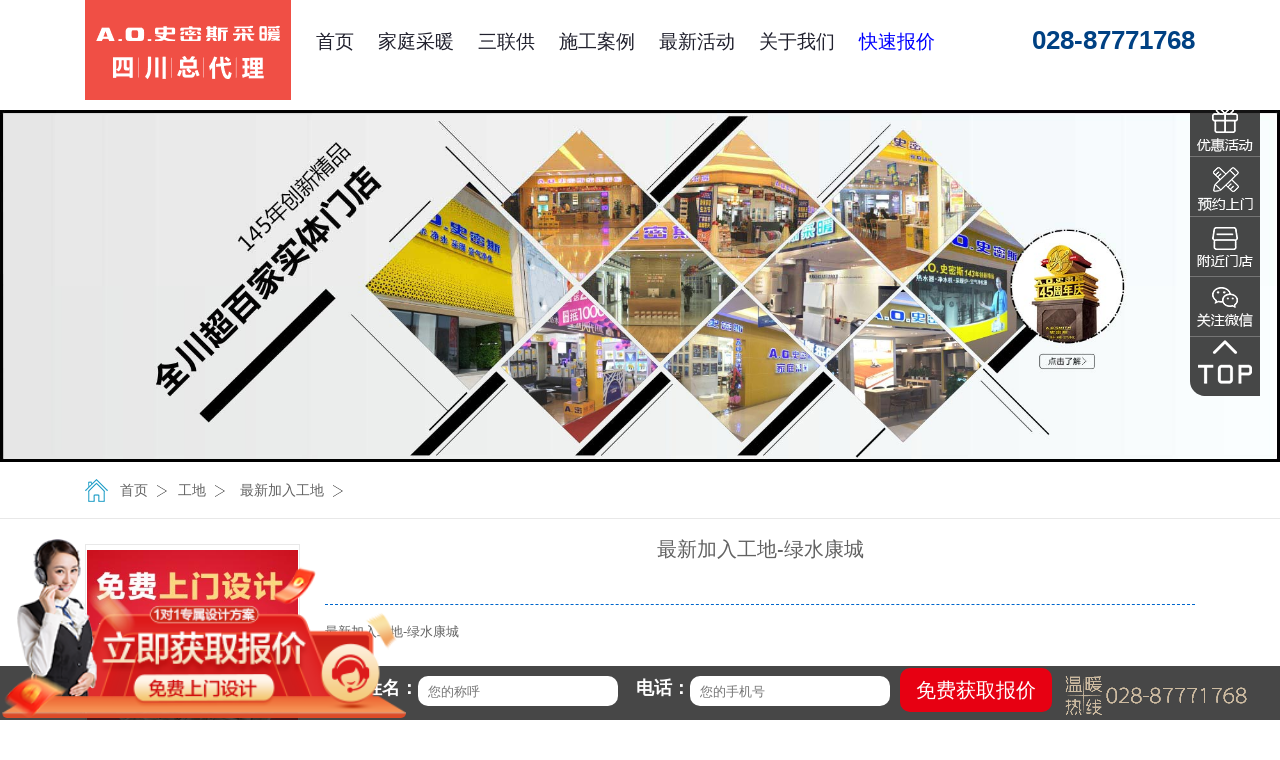

--- FILE ---
content_type: text/html; charset=utf-8
request_url: http://cs.cdaosmith.com/index.php?m=content&c=index&a=show&catid=28&id=23
body_size: 11334
content:
<!DOCTYPE html>
<html id="indexBody">
<head>
<meta http-equiv="Content-Type" content="text/html;charset=utf-8"/>
<title>最新加入工地-绿水康城 - 最新加入工地 - 地暖|暖气片|壁挂炉_三鼎暖通</title>
<meta name="description" content="最新加入工地-绿水康城">
<meta name="keywords" content="地暖,工地">
<meta name="applicable-device" content="pc">
<link href="http://cs.cdaosmith.com/statics/css/amazeui.css" rel="stylesheet" type="text/css" />
<link href="http://cs.cdaosmith.com/statics/css/common.css" rel="stylesheet" type="text/css" />
<link href="http://cs.cdaosmith.com/statics/css/pinwang.cc.css" rel="stylesheet" type="text/css" />
<script type="text/javascript">
var mobileAgent=new Array("iphone","ipod","android","mobile","blackberry","webos","incognito","webmate","bada","nokia","lg","ucweb","skyfire");var browser=navigator.userAgent.toLowerCase();var isMobile=false;for(var i=0;i<mobileAgent.length;i++){if(browser.indexOf(mobileAgent[i])!=-1){isMobile=true;location.href="http://4g.cdaosmith.com/";break;}}
</script>
</head>
<body>
<div id="head" class="dajinHead" style="position:fixed;"><div class="w1110 clearfix desktopHead">
<h1 class="png logo indexLogo"><a target="_blank" href="/" title="A.O.史密斯采暖">AO史密斯采暖</a></h1>
<h2 class="headIphone">028-87771768</h2><div class="clearfix mainNav"><div class="mainNavBox">
<ul>
<li><a target="_blank" href="/" title="成都史密斯">首页</a></li>
<li><a target="_blank" href="http://cs.cdaosmith.com/hearting/" title="成都家庭采暖">家庭采暖</a></li><li><a target="_blank" href="http://cs.cdaosmith.com/wz/zskt/1171.html" title="成都三联供">三联供</a></li><li><a target="_blank" href="/hearting/FH/" title="成都地暖公司">施工案例</a></li>
<li><a target="_blank" href="/wz/zxhd/25.html" title="新房暖气价格">最新活动</a></li><li><a target="_blank" href="/about/aboutus/" title="成都暖通公司">关于我们</a></li>
<li><a target="_blank" href="/offer/" style="color:#00F" title="地暖每平米价格">快速报价</a></li></ul></div></div></div><div class="clearfix phoneHead">
<h1 class="png logo indexLogo"><a target="_blank" href="/" title="A.O.史密斯采暖">AO史密斯采暖</a></h1><div class="phR"><p><span></span><span></span><span></span>菜单</p><div class="clearfix"><p class="tr"><span class="phR_san"></span></p><ul class="phR_ul">
<li><a target="_blank" href="/" class="phRIcon_1" title="成都史密斯">首页</a></li>
<li><a target="_blank" href="http://cs.cdaosmith.com/hearting/" title="家庭采暖">家庭采暖</a>
<ul><li><a target="_blank" href="http://cs.cdaosmith.com/hearting/boiler/" title="壁挂炉" alt="壁挂炉">壁挂炉</a></li><li><a target="_blank" href="http://cs.cdaosmith.com/hearting/RAD/" title="暖气片" alt="暖气片">暖气片</a></li><li><a target="_blank" href="http://cs.cdaosmith.com/hearting/part/" title="系统配件" alt="系统配件">系统配件</a></li><li><a target="_blank" href="http://cs.cdaosmith.com/hearting/store/" title="门店展示" alt="门店展示">门店展示</a></li><li><a target="_blank" href="http://cs.cdaosmith.com/hearting/clear/" title="新房暖气片案例" alt="新房暖气片案例">新房暖气片案例</a></li><li><a target="_blank" href="http://cs.cdaosmith.com/hearting/FH/" title="新房地暖案例" alt="新房地暖案例">新房地暖案例</a></li><li><a target="_blank" href="http://cs.cdaosmith.com/hearting/hide/" title="老房暖气片案例" alt="老房暖气片案例">老房暖气片案例</a></li><li><a target="_blank" href="http://cs.cdaosmith.com/hearting/thin/235.html" title="超薄地暖" alt="超薄地暖">超薄地暖</a></li><li><a target="_blank" href="http://cs.cdaosmith.com/wz/zxhd/25.html" title="最新促销" alt="最新促销">最新促销</a></li></ul></li>
<li><a target="_blank" href="http://cs.cdaosmith.com/wz/zskt/1171.html" title="三联供">三联供</a>
<ul></ul></li>
<li><a target="_blank" href="http://cs.cdaosmith.com/WH/" title="热水器">热水器</a>
<ul></ul></li>
<li><a target="_blank" href="http://cs.cdaosmith.com/about/contact/" title="联系我们">联系我们</a>
<ul></ul></li>
<li><h2 class="headIphone"><span class="png"></span>028-87771768</h2></li></ul></div></div></div></div>
<!--banner-->
<div class="dajinBan"><div class="device"><a href="javascript:;" class="png bannerLeft" style=""></a><a href="javascript:;" class="png bannerRight"></a>
<div class="swiper-container swiper-content-page"><div class="swiper-wrapper"><div class="swiper-slide"><table>
<tr><td><a href="http://p.qiao.baidu.com/cps/chat?siteId=10741514&userId=6850848" rel="nofollow" target="_blank"><img src="http://cs.cdaosmith.com/statics/images/Images1/banner01.jpg" alt="成都暖气安装"/></a></td></tr>
<tr><td><a href="http://p.qiao.baidu.com/cps/chat?siteId=10741514&userId=6850848" rel="nofollow" target="_blank"><img src="http://cs.cdaosmith.com/statics/images/Images1/banner02.jpg" alt="成都暖气安装"/></a></td></tr>
</table></div></div></div></div></div>
<script src="//msite.baidu.com/sdk/c.js?appid=1583647879265281"></script><!--content-->
<div class="pageRow"><div class="w1110 clearfix"><div class="crumbsBox"><img src="http://cs.cdaosmith.com/statics/images/Images1/mIcon.gif" class="crumbsIcon"/><a href="/" target="_blank" title="成都史密斯地暖">首页</a><a href="http://cs.cdaosmith.com/index.php?m=content&c=index&a=lists&catid=26">工地</a>  <a href="http://cs.cdaosmith.com/index.php?m=content&c=index&a=lists&catid=28">最新加入工地</a>  </div></div></div>
<div class="w1110 clearfix ptb40"><div class="pageLeft">
<div class="pSidebar" style="padding:1px;"><img style="margin-top:4px;" src="http://cs.cdaosmith.com/statics/images/Images1/new.jpg" alt="成都明装暖气"><br><div>
<form action="/index.php?m=formguide&c=index&a=show&formid=13&siteid=1" name="myform" id="myform" method="post"><div class="inptut">
<input class="input" id="xm" name="info[xm]" placeholder="您的称呼" type="text" style="width:200px;"></div><div class="inpt jinju">
<input class="input input1" id="dh" name="info[dh]" placeholder="您的电话" type="text" style="margin:20px 0 20px 0;width:200px;"></div>
<div class="inpt anjiju"><input name="dosubmit" value="预约免费设计" type="submit" id="dosubmit"></div></form></div></div>
<div class="pSidebar"><div class="pLabel"><div class="pLabelTitle">最新加入工地</div>
<div class="pLabelSonBox">
<div class="pLabelSonTitle"><a href="http://cs.cdaosmith.com/hearting/boiler/" target="_blank" title="暖气安装壁挂炉">壁挂炉</a></div>
</div><div class="pLabelSonBox">
<div class="pLabelSonTitle"><a href="http://cs.cdaosmith.com/hearting/RAD/" target="_blank" title="暖气安装暖气片">暖气片</a></div>
</div><div class="pLabelSonBox">
<div class="pLabelSonTitle"><a href="http://cs.cdaosmith.com/hearting/part/" target="_blank" title="暖气安装系统配件">系统配件</a></div>
</div><div class="pLabelSonBox">
<div class="pLabelSonTitle"><a href="http://cs.cdaosmith.com/hearting/store/" target="_blank" title="暖气安装门店展示">门店展示</a></div>
</div><div class="pLabelSonBox">
<div class="pLabelSonTitle"><a href="http://cs.cdaosmith.com/hearting/clear/" target="_blank" title="暖气安装新房暖气片案例">新房暖气片案例</a></div>
</div><div class="pLabelSonBox">
<div class="pLabelSonTitle"><a href="http://cs.cdaosmith.com/hearting/FH/" target="_blank" title="暖气安装新房地暖案例">新房地暖案例</a></div>
</div><div class="pLabelSonBox">
<div class="pLabelSonTitle"><a href="http://cs.cdaosmith.com/hearting/hide/" target="_blank" title="暖气安装老房暖气片案例">老房暖气片案例</a></div>
</div><div class="pLabelSonBox">
<div class="pLabelSonTitle"><a href="http://cs.cdaosmith.com/hearting/thin/235.html" target="_blank" title="暖气安装超薄地暖">超薄地暖</a></div>
</div><div class="pLabelSonBox">
<div class="pLabelSonTitle"><a href="http://cs.cdaosmith.com/wz/zxhd/25.html" target="_blank" title="暖气安装最新促销">最新促销</a></div>
</div></div></div>
<div class="pSidebar" style="padding:1px;"><div class="pLabel"><div class="pleft-top"><div class="pleft-top1">案例推荐</div><div class="clear"></div></div><br>
<div class="like_list">
<a href="http://cs.cdaosmith.com/hearting/FH/4.html" title="成都地暖双楠府邸（地暖）" target="_blank">
<img src="http://cs.cdaosmith.com/uploadfile/2017/0215/thumb_69_69_20170215021131855.jpg" alt="成都地暖双楠府邸（地暖）" width="69" height="69"></a><a href="http://cs.cdaosmith.com/hearting/FH/114.html" title="成都地暖二十四城一期（地暖）" target="_blank">
<img src="http://cs.cdaosmith.com/uploadfile/2017/0214/thumb_69_69_20170214021410601.jpg" alt="成都地暖二十四城一期（地暖）" width="69" height="69"></a><a href="http://cs.cdaosmith.com/hearting/FH/120.html" title="成都地暖恒大绿洲（地暖）" target="_blank">
<img src="http://cs.cdaosmith.com/uploadfile/2017/0214/thumb_69_69_20170214032312796.jpg" alt="成都地暖恒大绿洲（地暖）" width="69" height="69"></a><a href="http://cs.cdaosmith.com/hearting/clear/2.html" title="成都暖气万科金域蓝湾（暗装暖气片）" target="_blank">
<img src="http://cs.cdaosmith.com/uploadfile/2017/0207/thumb_69_69_20170207044455226.jpg" alt="成都暖气万科金域蓝湾（暗装暖气片）" width="69" height="69"></a><a href="http://cs.cdaosmith.com/hearting/clear/121.html" title="成都暖气银城归墅（地暖+暗装暖气片）" target="_blank">
<img src="http://cs.cdaosmith.com/uploadfile/2017/0214/thumb_69_69_20170214031731156.jpg" alt="成都暖气银城归墅（地暖+暗装暖气片）" width="69" height="69"></a><a href="http://cs.cdaosmith.com/hearting/clear/122.html" title="成都暖气香月湖（暗装暖气片）" target="_blank">
<img src="http://cs.cdaosmith.com/uploadfile/2017/0214/thumb_69_69_20170214031831346.jpg" alt="成都暖气香月湖（暗装暖气片）" width="69" height="69"></a><a href="http://cs.cdaosmith.com/hearting/hide/124.html" title="成都暖通铸信境界（明装暖气片）" target="_blank">
<img src="http://cs.cdaosmith.com/uploadfile/2017/0215/thumb_69_69_20170215124843711.jpg" alt="成都暖通铸信境界（明装暖气片）" width="69" height="69"></a><a href="http://cs.cdaosmith.com/hearting/hide/372.html" title="成都暖通保利金香槟（明装暖气片）" target="_blank">
<img src="http://cs.cdaosmith.com/uploadfile/2017/0509/thumb_69_69_20170509102644917.jpg" alt="成都暖通保利金香槟（明装暖气片）" width="69" height="69"></a><a href="http://cs.cdaosmith.com/hearting/hide/398.html" title="成都暖通建银大厦（明装暖气片）" target="_blank">
<img src="http://cs.cdaosmith.com/uploadfile/2017/0530/thumb_69_69_20170530010417461.jpg" alt="成都暖通建银大厦（明装暖气片）" width="69" height="69"></a></div>
<a href="/offer/" title="史密斯采暖" target="_blank"><img style="margin-top:4px;" src="/statics/images/Images1/offer.jpg" alt="史密斯地暖"></a>
<div class="pleft-top"><div class="pleft-top1">热门文章</div><div class="clear"></div></div><br><div class="pleft-top4"><ul class="pleft-top4ul">
<li><span>+</span><a href="http://cs.cdaosmith.com/wz/zskt/401.html" title="成都地暖公司层高不够想装地暖？看攻略" target="_blank">层高不够想装地暖？看攻略</a>
<li><span>+</span><a href="http://cs.cdaosmith.com/wz/zskt/464.html" title="成都地暖公司精装房怎么加装暖气？" target="_blank">精装房怎么加装暖气？</a>
<li><span>+</span><a href="http://cs.cdaosmith.com/wz/zskt/1171.html" title="成都地暖公司史密斯三联供（制冷+采暖+生活热水三合一）" target="_blank">史密斯三联供（制冷+采暖+生活热水</a>
</li></ul></div>
<div class="pleft-top"><div class="pleft-top1">预约免费设计</div><div class="clear"></div></div><br>
<div><form action="/index.php?m=formguide&c=index&a=show&formid=13&siteid=1" name="myform" id="myform" method="post">
<div class="inptut"><input class="input" id="xm" name="info[xm]" placeholder="您的称呼" type="text" style="width:200px;"></div>
<div class="inpt jinju"><input class="input input1" id="dh" name="info[dh]" placeholder="您的电话" type="text" style="margin:20px 0 20px 0;width:200px;"></div>
<div class="inpt anjiju"><input name="dosubmit" value="立即预约" type="submit" id="dosubmit"></div>
</form></div>
<a href="/wz/zxhd/25.html" title="史密斯采暖"><img style="margin-top:4px;" src="http://cs.cdaosmith.com/statics/images/Images1/sale.jpg" alt="史密斯地暖"></a></div></div></div><div class="pageRight"><div><h1 style="text-align:center;line-height:1.5;font-size:20px;">最新加入工地-绿水康城</h1></div><hr style="height:1px;border-top:1px dashed #06C;width:100%;margin:40px 0 8px 0;">
<div style="line-height:2.8;overflow:hidden;"><p><span>最新加入工地-绿水康城</span></p></div></div></div>
<!--工地-->
<div class="grayBg"><div class="w1110 ptb40"><h2 class="title_3">工地动态</h2>
<h3 class="title_4">全程无忧365天 售后服务热线<span class="cOrange">028-87771768</span></h3><div class="clearfix"><div class="iBox5">
<p><a href="http://t.cn/R1rXMkk" target="_blank" rel="nofollow"><img src="http://cs.cdaosmith.com/statics/images/Uploads/56d6d27931754.jpg" alt="暖气施工"/></a></p><h3>正在施工工地</h3><div class="list_lh" style="height:130px;margin-top:20px;overflow:hidden;">
<ul class="tbaleUl"><li><span class="w110">中港CC Park</span><span class="w55">77</span><span class="w40">平层</span><span class="w45">地暖</span></li>
<li><span class="w110">美洲花园</span><span class="w55">130</span><span class="w40">平层</span><span class="w45">地暖</span></li>
<li><span class="w110">鹿鼎花园</span><span class="w55">180</span><span class="w40">平层</span><span class="w45">暖气片</span></li>
<li><span class="w110">恒大西锦城</span><span class="w55">140</span><span class="w40">平层</span><span class="w45">老房暖气</span></li>
<li><span class="w110">西派国际</span><span class="w55">86</span><span class="w40">平层</span><span class="w45">暖气片</span></li>
<li><span class="w110">香槟花园</span><span class="w55">124</span><span class="w40">平层</span><span class="w45">地暖</span></li>
<li><span class="w110">川大竹林村</span><span class="w55">87</span><span class="w40">平层</span><span class="w45">明装暖气片</span></li>
<li><span class="w110">西区花园</span><span class="w55">131</span><span class="w40">平层</span><span class="w45">地暖</span></li>
<li><span class="w110">蓝光COCO</span><span class="w55">72</span><span class="w40">平层</span><span class="w45">明装暖气</span></li>
<li><span class="w110">绿地468云玺</span><span class="w55">76</span><span class="w40">住宅</span><span class="w45">明装暖气</span></li>
<li><span class="w110">雅颂居二期</span><span class="w55">119</span><span class="w40">平层</span><span class="w45">暖气片</span></li>
<li><span class="w110">慕和南道</span><span class="w55">88</span><span class="w40">平层</span><span class="w45">明装暖气片</span></li>
<li><span class="w110">利通出水芙蓉</span><span class="w55">172</span><span class="w40">平层</span><span class="w45">明装暖气</span></li>
<li><span class="w110">复地·雍湖湾</span><span class="w55">110</span><span class="w40">公寓</span><span class="w45">明装暖气</span></li>
<li><span class="w110">华宇锦城名都</span><span class="w55">124</span><span class="w40">平层</span><span class="w45">明装暖气</span></li>
<li><span class="w110">春天花园芝兰阁</span><span class="w55">118.5</span><span class="w40">平层</span><span class="w45">地暖</span></li>
<li><span class="w110">长富新城</span><span class="w55">134</span><span class="w40">平层</span><span class="w45">暗装暖气片</span></li>
<li><span class="w110">怡湖玫瑰苑</span><span class="w55">60.2</span><span class="w40">平层</span><span class="w45">地暖</span></li>
</ul></div><p class="clearfix more">
<a target="_blank" href="/offer/" class="fr" title="预约参观"><span class="png canguan"></span>预约参观</a>
</p></div><div class="iBox5"><p><a href="http://t.cn/R1rXMkk" target="_blank" rel="nofollow"><img src="http://cs.cdaosmith.com/statics/images/Uploads/56d6d2d16b9dd.jpg" alt="最新采暖工地"/></a></p><h3>最新加入工地</h3>
<div class="list_lh" style="height:130px;margin-top:20px;overflow:hidden;"><ul class="tbaleUl"><li><span class="w110">华侨凤凰城</span><span class="w55">87</span><span class="w40">平层</span><span class="w45">地暖</span></li><li><span class="w110">华韵天府</span><span class="w55">146</span><span class="w40">平层</span><span class="w45">暖气片</span></li><li><span class="w110">七里坪国际度假区</span><span class="w55">85</span><span class="w40">平层</span><span class="w45">地暖</span></li><li><span class="w110">优派立方</span><span class="w55">90</span><span class="w40">平层</span><span class="w45">地暖</span></li><li><span class="w110">大有智慧广场</span><span class="w55">45</span><span class="w40">公寓</span><span class="w45">暖气片</span></li><li><span class="w110">龙湾半岛</span><span class="w55">140</span><span class="w40">平层</span><span class="w45">地暖</span></li><li><span class="w110">朗基少东家</span><span class="w55">77.9</span><span class="w40">平层</span><span class="w45">地暖</span></li><li><span class="w110">绿水康城</span><span class="w55">266</span><span class="w40">跃层</span><span class="w45">地暖+净水</span></li><li><span class="w110">金科廊桥水乡3期</span><span class="w55">200</span><span class="w40">多层</span><span class="w45">暗管</span></li><li><span class="w110">华熙528艺术村</span><span class="w55">89</span><span class="w40">平层</span><span class="w45">明装暖气</span></li><li><span class="w110">翠拥天地</span><span class="w55">320</span><span class="w40">别墅</span><span class="w45">地暖+净水</span></li><li><span class="w110">雅颂居二期</span><span class="w55">89</span><span class="w40">平层</span><span class="w45">地暖</span></li><li><span class="w110">天鹅湖北苑</span><span class="w55">82</span><span class="w40">平层</span><span class="w45">地暖</span></li><li><span class="w110">恒大西锦城</span><span class="w55">112</span><span class="w40">平层</span><span class="w45">明装暖气</span></li><li><span class="w110">锦城南府</span><span class="w55">105</span><span class="w40">平层</span><span class="w45">明装暖气</span></li><li><span class="w110">中洲中央公园</span><span class="w55">93.79</span><span class="w40">平层</span><span class="w45">暖气</span></li><li><span class="w110">鹭岛国际</span><span class="w55">156</span><span class="w40">跃层</span><span class="w45">明装暖气</span></li><li><span class="w110">龙光玖龙府</span><span class="w55">75</span><span class="w40">平层</span><span class="w45">明装暖气片</span></li><li><span class="w110">汇厦花园</span><span class="w55">128.85</span><span class="w40">平层</span><span class="w45">暗装暖气片</span></li><li><span class="w110">麓山国际云堤曦岸</span><span class="w55">82.8</span><span class="w40">平层</span><span class="w45">地暖</span></li></ul></div>
<p class="clearfix more"><a target="_blank" href="/offer/" class="fr" title="参观工地"><span class="png canguan"></span>预约参观</a>
</p></div><div class="iBox5"><p><a href="http://t.cn/R1rXMkk" target="_blank" rel="nofollow"><img src="http://cs.cdaosmith.com/statics/images/Uploads/56d6d35af2925.jpg" alt="完工采暖工地"/></a></p><h3>工地完工客户</h3>
<div class="list_lh" style="height:130px;margin-top:20px;overflow:hidden;"><ul class="tbaleUl"><li><span class="w110">心灵家园</span><span class="w55">180</span><span class="w40">平层</span><span class="w45">地暖</span></li><li><span class="w110">九龙仓御园</span><span class="w55">190</span><span class="w40">公寓</span><span class="w45">地暖</span></li><li><span class="w110">升茂酒店</span><span class="w55">3000</span><span class="w40">多层</span><span class="w45">暖气片</span></li><li><span class="w110">青城别院</span><span class="w55">260</span><span class="w40">别墅</span><span class="w45">地暖</span></li><li><span class="w110">优品道广场</span><span class="w55">167</span><span class="w40">平层</span><span class="w45">地暖</span></li><li><span class="w110">中铁城锦南汇</span><span class="w55">159</span><span class="w40">平层</span><span class="w45">明装暖气片</span></li><li><span class="w110">卓锦城</span><span class="w55">89</span><span class="w40">平层</span><span class="w45">地暖</span></li><li><span class="w110">置信丽都</span><span class="w55">229</span><span class="w40">平层</span><span class="w45">地暖</span></li><li><span class="w110">正成南郡</span><span class="w55">137</span><span class="w40">平层</span><span class="w45">暖气片</span></li><li><span class="w110">橄榄郡</span><span class="w55">97</span><span class="w40">平层</span><span class="w45">地暖</span></li><li><span class="w110">鑫阳花园</span><span class="w55">128</span><span class="w40">平层</span><span class="w45">明装暖气</span></li><li><span class="w110">龙湾半岛</span><span class="w55">157</span><span class="w40">平层</span><span class="w45">暖气片</span></li><li><span class="w110">朗基和今缘</span><span class="w55">159</span><span class="w40">平层</span><span class="w45">地暖</span></li><li><span class="w110">御府花都</span><span class="w55">127</span><span class="w40">平层</span><span class="w45">地暖</span></li><li><span class="w110">三利宅院</span><span class="w55">152</span><span class="w40">公寓</span><span class="w45">暖气片</span></li><li><span class="w110">华润国际</span><span class="w55">78</span><span class="w40">平层</span><span class="w45">地暖</span></li><li><span class="w110">融创四海逸家</span><span class="w55">88</span><span class="w40">别墅</span><span class="w45">地暖</span></li><li><span class="w110">鲁能城</span><span class="w55">43</span><span class="w40">平层</span><span class="w45">地暖</span></li><li><span class="w110">东湖长岛</span><span class="w55">68</span><span class="w40">平层</span><span class="w45">地暖</span></li><li><span class="w110">武侯公安厅宿舍</span><span class="w55">75</span><span class="w40">平层</span><span class="w45">地暖</span></li></ul></div>
<p class="clearfix more"><a target="_blank" href="/offer/" class="fr" title="预约参观"><span class="png canguan"></span>预约参观</a></p></div></div></div></div>
<!--预约-->
<div class="blackBg"><div class="w1110"><h2 class="title_1">舒适系统定制<span>分几步？</span></h2><ul class="clearfix iBox1">
<li><a href="http://t.cn/R1rXMkk" target="_blank" rel="nofollow"><p><img src="/statics/images/Images1/iImg_1.png" alt="预约安装采暖"/></p><p><strong>1.</strong>预约</p><h4>网上预约或拔打<a target="_blank" href="tel:028-87771768" style="color:#F00" title="电话预约">028-87771768</a>电话预约，请告诉我们你的需求</h4></a></li>
<li><a href="http://t.cn/R1rXMkk" target="_blank" rel="nofollow"><p><img src="/statics/images/Images1/iImg_2.png" alt="采暖设计"/></p><p><strong>2.</strong>设计</p><h4>设计团队确定设计方案及效果图审核预算，择吉日开工</h4></a></li>
<li><a href="http://t.cn/R1rXMkk" target="_blank" rel="nofollow"><p><img src="/statics/images/Images1/iImg_3.png" alt="采暖施工"/></p><p><strong>3.</strong>施工</p><h4>施工中可随时查看工程进度，工地实况，材料进场</h4></a></li>
<li><a href="http://t.cn/R1rXMkk" target="_blank" rel="nofollow"><p><img src="/statics/images/Images1/iImg_4.png" alt="使用采暖"/></p><p class="title"><strong>4.</strong>交付使用</p><h4>同时售后保障服务同步启动，365天无休服务，每年2季保养服务</h4></a></li></ul>
<div class="ibox2"><p class="line"></p><div class="clearfix">
<form action="/index.php?m=formguide&c=index&a=show&formid=13&siteid=1" name="myform" id="myform" method="post">
<div class="yuyue"><h3 class="title_2">快速预约报名</h3>
<p><input type="text" name="info[xm]" id="xm" placeholder="您的称呼" class="input"/><input type="text" name="info[dh]" id="dh" placeholder="您的手机号" class="input input1"/></p>
<p><input type="submit" value="立即预约" class="btn" name="dosubmit" id="dosubmit"/></p>
<p class="yuyueText">您还可以拔打电话：<span class="cOrange f18" href="tel:028-87771768" title="成都史密斯">028-87771768</span>电话预约，我们能更精准的为您服务。</p>
</div></form><div class="yibaoming">
<h3 class="title_2">已报名用户</h3><div class="baominglist" style="height:140px;margin-top:25px;overflow:hidden;"><ul class="tbaleUl" style="padding-top:0;">
<li><span class="w90">华润橡树湾</span><span class="w55">王女士</span><span class="w40">住宅</span><span class="w65">地暖</span><span class="w95">1896655****</span><span class="w45">[02-02]</span></li>
<li><span class="w90">保利·狮子湖</span><span class="w55">何先生</span><span class="w40">住宅</span><span class="w65">地暖</span><span class="w95">1835256****</span><span class="w45">[02-01]</span></li>
<li><span class="w90">时代金悦</span><span class="w55">汪女士</span><span class="w40">住宅</span><span class="w65">暖气片</span><span class="w95">1398526****</span><span class="w45">[01-31]</span></li>
<li><span class="w90">盛和林语</span><span class="w55">郑女士</span><span class="w40">住宅</span><span class="w65">地暖</span><span class="w95">1358625****</span><span class="w45">[01-30]</span></li>
<li><span class="w90">天鹅湖花园</span><span class="w55">李先生</span><span class="w40">住宅</span><span class="w65">地暖</span><span class="w95">1492898****</span><span class="w45">[01-29]</span></li>
<li><span class="w90">万科金润华府</span><span class="w55">袁女士</span><span class="w40">住宅</span><span class="w65">明装暖气</span><span class="w95">1595123****</span><span class="w45">[01-28]</span></li>
<li><span class="w90">海昌天澜</span><span class="w55">郭先生</span><span class="w40">住宅</span><span class="w65">地暖</span><span class="w95">1598526****</span><span class="w45">[01-27]</span></li></ul></div></div></div></div></div></div>
<!--案例-->
<div class="grayBg"><div class="w1110"><h2 class="title_3">案例精选</h2><h3 class="title_4">新房采暖系统|老房明装暖气系统|净水-家庭舒适系统定制专家</h3><div class="subNav">
<a target="_blank" href="/hearting/FH/" rel="cases3" title="新房地暖案例">新房地暖案例</a>
<a target="_blank" href="/hearting/clear/" rel="cases2" title="新房暖气片案例">新房暖气片案例</a>
<a target="_blank" href="/hearting/hide/" rel="cases1" class="current" title="已装修房暖气片案例">老房暖气片案例</a></div>
<!--地暖-->
<div id="cases3" class="casecon clearfix hidden" style="display:none;"><ul class="iCaseUl">
<li><div class="iCaseBox"><div class="iCasePup"><a href="http://cs.cdaosmith.com/hearting/FH/648.html" title="成都地暖_国嘉华庭 （地暖）      成都地暖公司" target="_blank"><img src="http://cs.cdaosmith.com/statics/images/Images1/fadajing.png"/>
<h2>国嘉华庭 （地暖）    </h2>日期:2026-02-02</a><span class="spanMiddle"></span></div><img src="http://cs.cdaosmith.com/uploadfile/2018/0819/thumb_290_215_20180819044543633.jpg" alt="成都地暖_国嘉华庭 （地暖）      成都地暖公司"/></div></li><li><div class="iCaseBox"><div class="iCasePup"><a href="http://cs.cdaosmith.com/hearting/FH/627.html" title="成都地暖_华熙528盈都（地暖）" target="_blank"><img src="http://cs.cdaosmith.com/statics/images/Images1/fadajing.png"/>
<h2>华熙528盈都（地暖）</h2>日期:2026-02-02</a><span class="spanMiddle"></span></div><img src="http://cs.cdaosmith.com/uploadfile/2018/0515/thumb_290_215_20180515101428955.jpg" alt="成都地暖_华熙528盈都（地暖）"/></div></li><li><div class="iCaseBox"><div class="iCasePup"><a href="http://cs.cdaosmith.com/hearting/FH/222.html" title="成都地暖_花水湾月麓湾（地暖）" target="_blank"><img src="http://cs.cdaosmith.com/statics/images/Images1/fadajing.png"/>
<h2>花水湾月麓湾（地暖）</h2>日期:2026-02-02</a><span class="spanMiddle"></span></div><img src="http://cs.cdaosmith.com/uploadfile/2017/0314/thumb_290_215_20170314022324744.jpg" alt="成都地暖_花水湾月麓湾（地暖）"/></div></li><li><div class="iCaseBox"><div class="iCasePup"><a href="http://cs.cdaosmith.com/hearting/FH/114.html" title="成都地暖_二十四城一期（地暖）" target="_blank"><img src="http://cs.cdaosmith.com/statics/images/Images1/fadajing.png"/>
<h2>二十四城一期（地暖）</h2>日期:2026-02-02</a><span class="spanMiddle"></span></div><img src="http://cs.cdaosmith.com/uploadfile/2017/0214/thumb_290_215_20170214021410601.jpg" alt="成都地暖_二十四城一期（地暖）"/></div></li></ul><div class="iCaseDiv clearfix">
<a href="http://cs.cdaosmith.com/hearting/FH/4.html" title="成都地暖_双楠府邸（地暖）" target="_blank"><p class="img"><img src="http://cs.cdaosmith.com/uploadfile/2017/0215/20170215021131855.jpg" alt="成都地暖_双楠府邸（地暖）"/></p>
<div class="iCaseDivR"><h2>双楠府邸（地暖）</h2><p class="time">日期：2026-02-02</p></div></a>
</div></div>
<!--暗管-->
<div id="cases2" class="casecon clearfix hidden" style="display:none;"><ul class="iCaseUl">
<li><div class="iCaseBox"><div class="iCasePup"><a href="http://cs.cdaosmith.com/hearting/clear/496.html" title="成都暖通_永立龙邸(暗装暖气片)" target="_blank"><img src="http://cs.cdaosmith.com/statics/images/Images1/fadajing.png"/>
<h2>永立龙邸(暗装暖气片)</h2>日期:2026-02-02</a><span class="spanMiddle"></span></div><img src="http://cs.cdaosmith.com/uploadfile/2018/0819/thumb_290_215_20180819043714648.jpg" alt="史密斯暖气_永立龙邸(暗装暖气片)"/></div></li><li><div class="iCaseBox"><div class="iCasePup"><a href="http://cs.cdaosmith.com/hearting/clear/493.html" title="成都暖通_成都花园（暗装暖气片）" target="_blank"><img src="http://cs.cdaosmith.com/statics/images/Images1/fadajing.png"/>
<h2>成都花园（暗装暖气片）</h2>日期:2026-02-02</a><span class="spanMiddle"></span></div><img src="http://cs.cdaosmith.com/uploadfile/2018/0819/thumb_290_215_20180819044259819.jpg" alt="史密斯暖气_成都花园（暗装暖气片）"/></div></li><li><div class="iCaseBox"><div class="iCasePup"><a href="http://cs.cdaosmith.com/hearting/clear/367.html" title="成都暖通_龙湖·弗莱明戈(暗装暖气片)" target="_blank"><img src="http://cs.cdaosmith.com/statics/images/Images1/fadajing.png"/>
<h2>龙湖·弗莱明戈(暗装暖气片)</h2>日期:2026-02-02</a><span class="spanMiddle"></span></div><img src="http://cs.cdaosmith.com/uploadfile/2017/0510/thumb_290_215_20170510100710908.jpg" alt="史密斯暖气_龙湖·弗莱明戈(暗装暖气片)"/></div></li><li><div class="iCaseBox"><div class="iCasePup"><a href="http://cs.cdaosmith.com/hearting/clear/353.html" title="成都暖通_蓉上坊（暗装暖气片）" target="_blank"><img src="http://cs.cdaosmith.com/statics/images/Images1/fadajing.png"/>
<h2>蓉上坊（暗装暖气片）</h2>日期:2026-02-02</a><span class="spanMiddle"></span></div><img src="http://cs.cdaosmith.com/uploadfile/2017/0425/thumb_290_215_20170425112554706.jpg" alt="史密斯暖气_蓉上坊（暗装暖气片）"/></div></li></ul><div class="iCaseDiv clearfix">
<a href="http://cs.cdaosmith.com/hearting/clear/206.html" title="成都暖通_中海国际橙郡（暗装暖气片）" target="_blank"><p class="img"><img src="http://cs.cdaosmith.com/uploadfile/2017/0223/thumb_490_360_20170223024532108.jpg" alt="成都暖通_中海国际橙郡（暗装暖气片）"/></p>
<div class="iCaseDivR"><h2>中海国际橙郡（暗装暖气片</h2><p class="time">日期：2026-02-02</p></div></a>
</div></div>
<!--明管-->
<div id="cases1" class="casecon clearfix hidden"><ul class="iCaseUl">
<li><div class="iCaseBox"><div class="iCasePup"><a href="http://cs.cdaosmith.com/hearting/hide/1133.html" title="成都暖气_龙湖西宸原著（精装房暖气片）" target="_blank"><img src="http://cs.cdaosmith.com/statics/images/Images1/fadajing.png"/>
<h2>龙湖西宸原著（精装房暖气片</h2>日期:2026-02-02</a><span class="spanMiddle"></span></div><img src="http://cs.cdaosmith.com/uploadfile/2019/0727/thumb_290_215_20190727105916178.jpg" alt="成都暖气_龙湖西宸原著（精装房暖气片）"/></div></li><li><div class="iCaseBox"><div class="iCasePup"><a href="http://cs.cdaosmith.com/hearting/hide/901.html" title="成都暖气_华府西苑（老房暖气）" target="_blank"><img src="http://cs.cdaosmith.com/statics/images/Images1/fadajing.png"/>
<h2>华府西苑（老房暖气）</h2>日期:2026-02-02</a><span class="spanMiddle"></span></div><img src="http://cs.cdaosmith.com/uploadfile/2018/1015/20181015043951947.jpg" alt="成都暖气_华府西苑（老房暖气）"/></div></li><li><div class="iCaseBox"><div class="iCasePup"><a href="http://cs.cdaosmith.com/hearting/hide/541.html" title="成都暖气_奥克斯广场(明装暖气)" target="_blank"><img src="http://cs.cdaosmith.com/statics/images/Images1/fadajing.png"/>
<h2>奥克斯广场(明装暖气)</h2>日期:2026-02-02</a><span class="spanMiddle"></span></div><img src="http://cs.cdaosmith.com/uploadfile/2018/0819/thumb_290_215_20180819043946320.jpg" alt="成都暖气_奥克斯广场(明装暖气)"/></div></li><li><div class="iCaseBox"><div class="iCasePup"><a href="http://cs.cdaosmith.com/hearting/hide/478.html" title="成都暖气_万科金色乐府（明装暖气片）" target="_blank"><img src="http://cs.cdaosmith.com/statics/images/Images1/fadajing.png"/>
<h2>万科金色乐府（明装暖气片）</h2>日期:2026-02-02</a><span class="spanMiddle"></span></div><img src="http://cs.cdaosmith.com/uploadfile/2017/1021/thumb_200_200_20170918024445435.jpg" alt="成都暖气_万科金色乐府（明装暖气片）"/></div></li></ul><div class="iCaseDiv clearfix">
<a href="http://cs.cdaosmith.com/hearting/hide/398.html" title="成都装暖气_建银大厦（明装暖气片）" target="_blank"><p class="img"><img src="http://cs.cdaosmith.com/uploadfile/2017/0530/thumb_490_360_20170530010417461.jpg" alt="成都装暖气_建银大厦（明装暖气片）"/></p>
<div class="iCaseDivR"><h2>建银大厦（明装暖气片）</h2><p class="time">日期：2026-02-02</p></div></a>
</div></div></div></div>
<!--NEWS-->
<div class="grayBg"><div class="w1110 clearfix iBox10"><div class="iNews"><div class="iNewsTab">
<div id="more101" class="morelink" style="float:right;display:block"><a target="_blank" href="/wz/zxhd/" style="font-size:14px;" title="地暖每平米安装价格">查看更多</a></div>
<a href="javascript:;" rel="101" class="current">最新活动</a><div id="more102" class="morelink" style="float:right;display:none;">
<a href="/wz/hyzx/" style="font-size:14px;" title="地暖好不好">查看更多</a></div>
<a href="javascript:;" rel="102">行业资讯</a><div id="more103" class="morelink" style="float:right;display:none;">
<a href="/wz/gsxw/" style="font-size:14px;" title="成都地暖暖气公司">查看更多</a></div>
<a href="javascript:;" rel="103">公司新闻</a></div><div class="iNewsBox" id="newsbox101">
<div class="clearfix"><div class="iNewsImg"><a target="_blank" href="http://cs.cdaosmith.com/wz/zxhd/25.html" title="装暖气享补贴·新房/老房都能装 new"><img src="http://cs.cdaosmith.com/uploadfile/2025/1231/20251231021446319.jpg" alt="装暖气享补贴·新房/老房都能装 new"/></a></div>
<div class="iNewsText"><h2><a target="_blank" href="http://cs.cdaosmith.com/wz/zxhd/25.html" title="装暖气享补贴·新房/老房都能装 new">装暖气享补贴·新房/老房都能装 new</a></h2><p class="iNewsTime">2026-02-02</p>
<div></div><a target="_blank" href="http://cs.cdaosmith.com/wz/zxhd/25.html" title="装暖气享补贴·新房/老房都能装 new">查看详情</a></div></div>
<ul class="clearfix"><li><a target="_blank" href="http://cs.cdaosmith.com/wz/zxhd/1156.html" title="A.O.史密斯采暖（四川）祝您2021春节快乐">A.O.史密斯采暖（四川）祝您2021春节快乐</a></li><li><a target="_blank" href="http://cs.cdaosmith.com/wz/zxhd/1134.html" title="老房装暖气安装最新优惠活动_精装房装暖气的价格_明管高端">老房装暖气安装最新优惠活动_精装房装</a></li><li><a target="_blank" href="http://cs.cdaosmith.com/wz/zskt/1170.html" title="明人不说暗话，明装暖气片选铝制的优势更大">明人不说暗话，明装暖气片选铝制的优势</a></li><li><a target="_blank" href="http://cs.cdaosmith.com/wz/zxhd/638.html" title="成都清水房装地暖暖气片_成都暖气片安装       温江地暖高端">成都清水房装地暖暖气片_成都暖气片安</a></li><li><a target="_blank" href="http://cs.cdaosmith.com/wz/zxhd/637.html" title="成都新房装地暖_新房地暖安装价格   龙泉驿地暖_龙泉装暖气">成都新房装地暖_新房地暖安装价格  </a></li><li><a target="_blank" href="http://cs.cdaosmith.com/wz/zxhd/636.html" title="精装房暖气安装最新优惠活动_老房装暖气的价格_二手房暖气">精装房暖气安装最新优惠活动_老房装暖</a></li></ul></div><div class="iNewsBox" id="newsbox102" style="display:none;">
<div class="clearfix"><div class="iNewsImg"><a target="_blank" href="http://cs.cdaosmith.com/wz/hyzx/1206.html"><img src="http://cs.cdaosmith.com/uploadfile/2021/0622/thumb_350_240_20210622031247391.jpg" alt="成都装暖气选地暖还是暖气片？成都暖气选择"/></a></div><div class="iNewsText">
<h2><a target="_blank" href="http://cs.cdaosmith.com/wz/hyzx/1206.html" title="成都装暖气选地暖还是暖气片？成都暖气选择">成都装暖气选地暖还是暖气片？成都</a></h2><p class="iNewsTime">2026-02-02</p><div></div>
<a target="_blank" href="http://cs.cdaosmith.com/wz/hyzx/1206.html" title="成都装暖气选地暖还是暖气片？成都暖气选择">查看详情</a></div></div>
<ul class="clearfix"><li><a target="_blank" href="http://cs.cdaosmith.com/wz/hyzx/1233.html" title="地暖安装选择避坑指南">地暖安装选择避坑指南</a></li><li><a target="_blank" href="http://cs.cdaosmith.com/wz/hyzx/1232.html" title="成都地暖安装材料有哪些？">成都地暖安装材料有哪些？</a></li><li><a target="_blank" href="http://cs.cdaosmith.com/wz/hyzx/1229.html" title="成都地暖价格一般多少钱一套">成都地暖价格一般多少钱一套</a></li><li><a target="_blank" href="http://cs.cdaosmith.com/wz/hyzx/1228.html" title="成都家装地暖价格多少钱">成都家装地暖价格多少钱</a></li><li><a target="_blank" href="http://cs.cdaosmith.com/wz/hyzx/1227.html" title="成都天然气地暖价格多少钱">成都天然气地暖价格多少钱</a></li><li><a target="_blank" href="http://cs.cdaosmith.com/wz/hyzx/1226.html" title="成都地暖价格多少钱？我的房子是否适合装地暖">成都地暖价格多少钱？我的房子是否适合</a></li><li><a target="_blank" href="http://cs.cdaosmith.com/wz/hyzx/1225.html" title="成都地暖价格多少钱一平米？地暖使用费用">成都地暖价格多少钱一平米？地暖使用费</a></li><li><a target="_blank" href="http://cs.cdaosmith.com/wz/hyzx/1224.html" title="成都地暖品牌有哪些">成都地暖品牌有哪些</a></li><li><a target="_blank" href="http://cs.cdaosmith.com/wz/hyzx/1223.html" title="成都地暖什么品牌好">成都地暖什么品牌好</a></li><li><a target="_blank" href="http://cs.cdaosmith.com/wz/hyzx/1222.html" title="成都品牌地暖公司有哪些？  ">成都品牌地暖公司有哪些？  </a></li></ul></div><div class="iNewsBox" id="newsbox103" style="display:none;">
<div class="clearfix"><div class="iNewsImg"><a target="_blank" href="http://cs.cdaosmith.com/wz/gsxw/1231.html"><img src="http://cs.cdaosmith.com/uploadfile/2021/0713/thumb_350_240_20210713034835172.jpg" alt="成都史密斯安全大检查正在免费进行中"/></a></div><div class="iNewsText">
<h2><a target="_blank" href="http://cs.cdaosmith.com/wz/gsxw/1231.html" title="成都史密斯安全大检查正在免费进行中">成都史密斯安全大检查正在免费进行</a></h2><p class="iNewsTime">2026-02-02</p><div></div>
<a target="_blank" href="http://cs.cdaosmith.com/wz/gsxw/1231.html" alt="成都史密斯安全大检查正在免费进行中" title="成都史密斯安全大检查正在免费进行中">查看详情</a></div></div>
<ul class="clearfix"><li><a target="_blank" href="http://cs.cdaosmith.com/wz/gsxw/536.html" title="三鼎暖通进入"采暖施工大赛"">三鼎暖通进入"采暖施工大赛"</a></li><li><a target="_blank" href="http://cs.cdaosmith.com/wz/gsxw/423.html" title="A.O.史密斯成都品牌体验馆盛大开业啦">A.O.史密斯成都品牌体验馆盛大开业啦</a></li><li><a target="_blank" href="http://cs.cdaosmith.com/wz/gsxw/216.html" title="三鼎暖通2017年春季内务部户外拓展活动圆满开展">三鼎暖通2017年春季内务部户外拓展活动</a></li><li><a target="_blank" href="http://cs.cdaosmith.com/wz/gsxw/111.html" title="成都史密斯采暖微笑服务启动">成都史密斯采暖微笑服务启动</a></li></ul></div></div>	
<div class="qa"><div class="iTitle5"><div style="float:right"><a target="_blank" href="/wz/zskt" style="font-size:14px;" title="成都史密斯采暖微笑服务启动">查看更多</a></div>
<span>Q</span>知识课堂</div><div class="qaBox dQaBox"><dl>
<dt><span class="wen">Q</span><a target="_blank" href="http://cs.cdaosmith.com/wz/zskt/1183.html" title="章鱼式暖气片安装有哪些优点">章鱼式暖气片安装有哪些优点</a></dt>
<dd><span class="da">A</span><a target="_blank" href="http://cs.cdaosmith.com/wz/zskt/1183.html" title="暖气片管道安装方式有单管串联式、同程式、异程式、章鱼式。单管串联式其过于陈旧迂腐的安装方法，严重导致后端暖气片不能正常使用，如今已   ">暖气片管道安装方式有单管串联式、同程式、异程式、章鱼式。单管串联</a></dd></dl><dl>
<dt><span class="wen">Q</span><a target="_blank" href="http://cs.cdaosmith.com/wz/zskt/1175.html" title="壁挂炉的白烟有毒吗">壁挂炉的白烟有毒吗</a></dt>
<dd><span class="da">A</span><a target="_blank" href="http://cs.cdaosmith.com/wz/zskt/1175.html" title="问有没有气味的，我们先来看看排出的成分是什么。燃气壁挂炉燃烧后的主要成分是水蒸气和二氧化碳，另外会有很少量的一氧化碳，不管是普通的   ">问有没有气味的，我们先来看看排出的成分是什么。燃气壁挂炉燃烧后的</a></dd></dl><dl>
<dt><span class="wen">Q</span><a target="_blank" href="http://cs.cdaosmith.com/wz/zskt/1171.html" title="史密斯三联供（制冷+采暖+生活热水三合一）">史密斯三联供（制冷+采暖+生活热水</a></dt>
<dd><span class="da">A</span><a target="_blank" href="http://cs.cdaosmith.com/wz/zskt/1171.html" title="制冷，地暖 暖气片，生活热水三合一">制冷，地暖 暖气片，生活热水三合一</a></dd></dl><dl>
<dt><span class="wen">Q</span><a target="_blank" href="http://cs.cdaosmith.com/wz/zskt/550.html" title="你想要知道明装暖气片的问题，我现在来告诉你">你想要知道明装暖气片的问题，我现</a></dt>
<dd><span class="da">A</span><a target="_blank" href="http://cs.cdaosmith.com/wz/zskt/550.html" title="新房初装安装地暖或者暗装暖气片今冬不用愁，以前装修没有安装暖气的业主已经大多选择了明装暖气片（也叫明管暖气片）。">新房初装安装地暖或者暗装暖气片今冬不用愁，以前装修没有安装暖气的</a></dd></dl></div></div></div></div>﻿<!--footer-->
<div class="footer" style="padding-top: 0px;"><div class="footerNav"><div class="w1110 clearfix"><dl>
<dt>走进三鼎</dt><dd><a target="_blank" href="http://cs.cdaosmith.com/about/aboutus/" title="关于我们">关于我们</a><a target="_blank" href="http://cs.cdaosmith.com/about/contact/" title="联系我们">联系我们</a><a target="_blank" href="http://cs.cdaosmith.com/about/support/" title="售后服务">售后服务</a><a target="_blank" href="http://cs.cdaosmith.com/about/jobs/" title="诚聘英才">诚聘英才</a></dd></dl>
<dl><dt>经典案例</dt><dd>
<a href="/hearting/FH/" title="地暖案例" target="_blank">地暖案例</a><a href="/hearting/clear/" title="暗装暖气片" target="_blank">暗装暖气片</a><a href="/hearting/rad/" title="明装暖气片" target="_blank">明装暖气片</a>
</dd></dl><dl><dt>产品中心</dt><dd><a target="_blank" href="http://cs.cdaosmith.com/hearting/" title="家庭采暖">家庭采暖</a><a target="_blank" href="http://cs.cdaosmith.com/wz/zskt/1171.html" title="三联供">三联供</a><a target="_blank" href="http://cs.cdaosmith.com/WH/" title="热水器">热水器</a><a href="/air/" title="空气净化" target="_blank">空气净化</a><a href="/e/" title="A.O.史密斯商用产品" target="_blank">商用产品</a></dd></dl>
<dl><dt>门店展示</dt><dd>
<a href="/hearting/store/" title="成都采暖门店" target="_blank">采暖门店</a><a href="/wh/store/" title="成都热水器门店" target="_blank">热水器门店</a><a href="/2nd/" title="四川采暖地址" target="_blank">四川门店</a>
</dd></dl>
<dl><dt>在线报价</dt><dd><a href="http://p.qiao.baidu.com/cps/chat?siteId=10741514&userId=6850848" target="_blank" title="在线报价" rel="nofollow">在线报价</a><a href="/offer/" target="_blank" title="地暖价格">预约报价</a></dd></dl><div class="w195">客服热线:<p>028-87771768</p>联系邮箱:<a href="mailto:2678377717@qq.com" style="color:#a9a9a9" title="三鼎邮箱">2678377717@qq.com</a><p><a href="http://wpa.qq.com/msgrd?v=3&uin=2678377717&site=qq&menu=yes" target="_blank" rel="nofollow">咨询QQ:<img src="http://cs.cdaosmith.com/statics/images/Images1/img_12.png" alt="咨询QQ"/></a></p></div><div><span><img src="http://cs.cdaosmith.com/statics/images/Images1/img_14.png" alt="微信"/>微信</span>&nbsp;<span><img src="http://cs.cdaosmith.com/statics/images/Images1/img_15.png" alt="QQ"/>QQ</span></div></div></div><div class="w1110 copyright"><span>版权所有 <a href="/" title="成都三鼎暖通" style="color:#000" target="_blank">成都三鼎暖通设备工程有限公司</a>&nbsp;蜀ICP备2024097624号&nbsp;<a target="_blank" href="http://www.beian.gov.cn/portal/registerSystemInfo?recordcode=51010602000777"style="color:#000"><img src="http://cs.cdaosmith.com/statics/images/Images1/ba.png"/>川公网安备51010602000777号</a></span>
<span><a href="http://j.map.baidu.com/VMAEj" title="三鼎地址" style="color:#000" target="_blank">地址：成都市金牛区永陵路17号附一号</a></span></span><span><script type="text/javascript" src="https://s9.cnzz.com/z_stat.php?id=1280411798&web_id=1280411798"></script></span>&nbsp;<a href="/sitemap.html" title="史密斯网站" style="color:#000" target="_blank">网站地图</a></div></div>
<!--right-->
<div class="flbox">
    <a class="zxbtn" id="zx" style="border-top:none" href="http://p.qiao.baidu.com/cps/chat?siteId=10741514&userId=6850848"><img src="http://cs.cdaosmith.com/statics/images/Images1/r1.png"></a>
    <a class="tell" href="/wz/zxhd/25.html" target="_tell" id="tell" style="display:inherit;"><img src="http://cs.cdaosmith.com/statics/images/Images1/r2.png"></a>
    <a class="tell" href="/offer/" target="_tell" style="display:inherit;"><img src="http://cs.cdaosmith.com/statics/images/Images1/r3.png"></a>
    <a class="tell" href="/hearting/store/" target="_tell" style="display:inherit;"><img src="http://cs.cdaosmith.com/statics/images/Images1/r4.png"></a>
    <a class="tell" href="http://p.qiao.baidu.com/cps/chat?siteId=10741514&userId=6850848" target="_tell" onmouseover="show(&#39;weixi&#39;)" onmouseout="hide(&#39;weixi&#39;)" style="display:inherit;border-bottom: none"><img src="http://cs.cdaosmith.com/statics/images/Images1/r5.png"></a>
    <a class="tell" href="javascript:scroll(0,0)" style="display:inherit;" id="retuntop"><img src="http://cs.cdaosmith.com/statics/images/Images1/top1hov.png" style="position:relative;top:0px;margin-top:3px"></a>
</div>
<div id="weixi"><img src="http://cs.cdaosmith.com/statics/images/Images1/r7.png"></div>
<!--表单提交-->
<div style="position:fixed;bottom:0;left:0;z-index:999;width:100%;min-width:1220px;height:54px;background-color:rgba(25,25,25,0.8);"><div style="margin:0 auto;width:1220px;height:auto;"><div style="width:320px;height:100px;float:left;"><img src="http://cs.cdaosmith.com/statics/images/Images1/r8.png"></div>
<div style="margin:0 auto;width:840px;"><div style="float:left;width:680px;height:80px;margin-top:10px;">
<form action="http://cs.cdaosmith.com/index.php?m=formguide&c=index&a=show&formid=13&siteid=1" method="post">
<span style="font-weight:bold;margin-left:14px;font-size:18px;color:#fff">姓名：</span><input type="text" name="info[xm]" id="xm" placeholder="您的称呼" style="width:200px;height:30px;border:none;border-radius:10px;padding: 0 10px 0 10px;"/>
<span style="font-weight:bold;margin-left:14px;font-size:18px;color:#fff">电话：</span><input type="text" name="info[dh]" id="dh" placeholder="您的手机号" style="width:200px;height:30px;border:none;border-radius:10px;padding: 0 10px 0 10px;"/>
<input style="position:relative;top:-38px;width:152px;height:44px;margin-left:550px;background-color:#e70012;color:#fff;font-size:20px;cursor:pointer;border:none;border-radius:10px;padding:0 10px 0 10px;" type="submit" name="dosubmit" value="免费获取报价"/>
</form></div></div><div style="width:209px;height:60px;float:right;"><img src="http://cs.cdaosmith.com/statics/images/Images1/r9.png"></div></div></div>
</body>
</html>
<script type="text/javascript" src="http://cs.cdaosmith.com/statics/js/common.js"></script>
<script type="text/javascript" src="//cdn.bootcss.com/jquery/1.7.1/jquery.min.js"></script>
<script>
//news
$('.iNews .iNewsTab a').click(function(){
$('.iNews .iNewsTab a').removeClass('current');
$(this).addClass('current');
$('.iNewsBox').hide();
$('#newsbox'+$(this).attr('rel')).show();
$('.morelink').hide();
$('#more'+$(this).attr('rel')).show();
});
//anli
$('.subNav a').hover(function(){
$('.subNav a').removeClass('current');
$(this).addClass('current');
$('.casecon').hide();
$('#'+$(this).attr('rel')).show();
});
</script>
<script type="text/javascript" src="http://cs.cdaosmith.com/statics/js/idangerous.swiper-2.1.min.js"></script>
<script>
$(function(){
//nav
$('.mainNavBox li').hover(function(even){
$(this).children('.mainNavPup').show();
}, function(){
$(this).children('.mainNavPup').hide();
})
$('body').click(function(){
$('.mainNavPup').hide();
})
//banner
var windowW = $(window).width();
if( windowW < 1025 ){
$('.swiper-content .swiper-slide video').remove();
} else{
$('.swiper-content .swiper-slide .moblieImg').remove();
}
var videoSrc;
videoSrc = $('.swiper-content .swiper-slide:first').find('video').attr('videoSrc');
$('.swiper-content .swiper-slide:first').find('video').attr('src', videoSrc);
//选项卡切换
$('.dTab li:first').addClass('current');
$('.dTabBox:first').show();
$('.dTab li').click(function(){
index = $(this).index();
$(this).addClass('current').siblings().removeClass('current');
$('.dTabBox').eq(index).show().siblings().hide();;
})
//contentSwiper
var contentSwiper = $('.swiper-content').swiper({
onSlideChangeStart: function(){
$('.swiper-content .swiper-slide').find('video').attr('src', '');
videoSrc = $('.swiper-content .swiper-slide-active').find('video').attr('videoSrc');
$('.swiper-content .swiper-slide-active').find('video').attr('src', videoSrc);
},
pagination: '.bannerPage',
loop:true,
calculateHeight: true,
paginationClickable: true,
autoplay:6000
})
$(window).resize(function(){
//contentSwiper
var contentSwiper = $('.swiper-content').swiper({
calculateHeight: true,
})
})
$('.bannerLeft').on('click', function (e) {
e.preventDefault();
contentSwiper.swipePrev();
})
$('.bannerRight').on('click', function (e) {
e.preventDefault();
contentSwiper.swipeNext();
})
})

$(function(){
//手机导航
var pBodyH = $("body").height();
var pWindowH = $(window).height();
$('.phR > p').toggle(function(){
$('.phR > div').show();
$('.phR > div').css('height', pBodyH);
$('.phR_ul').css('max-height', pWindowH-72);
$("html, body").css({
'height' : '100%',
'overflow' : 'hidden'
});
}, function(){
$('.phR > div').hide();
$('.phR > div').css('height', 'auto');
$('.phR_ul').css('height', 'auto');
$("html, body").css({
'height' : 'auto',
'overflow' : 'inherit'
});
})
$('.phR_ul > li > a span').each(function(){
$(this).toggle(function(){
$(this).parent().siblings('ul').slideDown();
}, function(){
$(this).parent().siblings('ul').slideUp();
})
})
})
</script>
<script type="text/javascript" src="http://cs.cdaosmith.com/statics/js/scroll.js"></script>
<script type="text/javascript">
$(function(){
var ybLi = $('.baominglist li').innerHeight()+10;
$(window).resize(function(){
ybLi = $('.baominglist li').innerHeight()+10;
})
$("div.yibaoming").myScroll({
speed:40, //数值越大，速度越慢
rowHeight:ybLi //li的高度
});
var list_lh = $('.list_lh li').innerHeight()+10;
$(window).resize(function(){
ybLi = $('.list_lh li').innerHeight()+10;
})
$("div.list_lh").myScroll({
speed:40, //数值越大，速度越慢
rowHeight:list_lh //li的高度
});
});
</script>
<!--百度-->
<script>var _hmt = _hmt || [];(function() {  var hm = document.createElement("script");  hm.src = "https://hm.baidu.com/hm.js?5afee8e9cb58fa885941285cd0dd8505";  var s = document.getElementsByTagName("script")[0];   s.parentNode.insertBefore(hm, s);})();</script>
<!--百度自动提交-->
<script>(function(){var bp = document.createElement('script');var curProtocol = window.location.protocol.split(':')[0];if (curProtocol === 'https') {bp.src = 'https://zz.bdstatic.com/linksubmit/push.js';}else {bp.src = 'http://push.zhanzhang.baidu.com/push.js';}var s = document.getElementsByTagName("script")[0];s.parentNode.insertBefore(bp, s);})();</script>
<!--360自动提交-->
<script>(function(){var src = (document.location.protocol == "http:") ? "http://js.passport.qihucdn.com/11.0.1.js?c33ba8e0a68ad12932a919110220b9a3":"https://jspassport.ssl.qhimg.com/11.0.1.js?c33ba8e0a68ad12932a919110220b9a3";document.write('<script src="' + src + '" id="sozz"><\/script>');})();</script>

--- FILE ---
content_type: text/css
request_url: http://cs.cdaosmith.com/statics/css/common.css
body_size: 4741
content:
@charset "utf-8";a{outline:0;blr:expression(this.onFocus=this.blur());color:#626262;-webkit-tap-highlight-color:transparent;font-size:14px}
a,a:hover{text-decoration:none}
img,input,lable{vertical-align:middle}
img{max-width:100%}
input,textarea{border-radius:0;outline:0}
body,button,dd,dl,dt,em,form,h1,h2,h3,h4,h5,h6,i,img,input,label,lable,li,ol,p,select,span,td,textarea,th,ul{font-style:normal;font-weight:400;list-style:none;padding:0;margin:0}
body,button,dd,div,dl,dt,form,h1,h2,h3,h4,h5,h6,img,input,label,li,ol,p,select,span,ul{border:none}
body,form,input,select,textarea{color:#626262;font:13px Arial,'微软雅黑';line-height:1;-webkit-text-size-adjust:none;-ms-text-size-adjust:none;-o-text-size-adjust:none;text-size-adjust:none}
body,html{background-color:#fff;position:relative;width:100%}
.clearfix:after{visibility:hidden;display:block;font-size:0;content:" ";clear:both;height:0}
.clearfix{zoom:1}
.fl{float:left}
.fr{float:right}
.tl{text-align:left}
.tc{text-align:center}
.tr{text-align:right}
.underline{text-decoration:underline}
.relative{position:relative}
.hidden{overflow:hidden}
.cOrange,.cOrange a,a.cOrange{color:#f04f45}
.cBlue,.cBlue a,a.cBlue{color:#007fd7}
.f12{font-size:9pt}
.f14{font-size:14px}
.f16{font-size:1pc}
.f18{font-size:18px}
.f20{font-size:20px}
.f22{font-size:22px}
.f24{font-size:24px}
.f26{font-size:26px}
.f28{font-size:28px}
.f30{font-size:30px}
.f32{font-size:2pc}
.f36{font-size:36px}
.fb{font-weight:700}
.lh16{line-height:1pc}
.lh18{line-height:18px}
.lh20{line-height:20px}
.lh22{line-height:22px}
.lh24{line-height:24px}
.lh26{line-height:26px}
.lh28{line-height:28px}
.lh30{line-height:30px}
.lh40{line-height:40px}
.pt5{padding-top:5px}
.pt10{padding-top:10px}
.pt15{padding-top:15px}
.pt20{padding-top:20px}
.pt25{padding-top:25px}
.pt30{padding-top:30px}
.p5{padding:5px}
.p10{padding:10px}
.p15{padding:15px}
.p20{padding:20px}
.mt5{margin-top:5px}
.mt10{margin-top:10px}
.mt15{margin-top:15px}
.mt20{margin-top:20px}
.mt25{margin-top:25px}
.mt30{margin-top:30px}
.pl5{padding-left:5px}
.pl10{padding-left:10px}
.pl15{padding-left:15px}
.pl20{padding-left:20px}
.pl25{padding-left:25px}
.ml5{margin-left:5px}
.ml10{margin-left:10px}
.ml15{margin-left:15px}
.ml20{margin-left:20px}
.mr5{margin-right:5px}
.mr10{margin-right:10px}
.mr15{margin-right:15px}
.mr20{margin-right:20px}
.mr25{margin-right:25px}
.mr30{margin-right:30px}
.mtF3{margin-top:-3px}
.mt70{margin-top:70px}
.mt80{margin-top:5pc}
.mt120{margin-top:90pt}
.ml25{margin-left:25px}
.mt40{margin-top:40px}
.mt50{margin-top:50px}
.mt60{margin-top:60px}
.pb50{padding-bottom:50px}
.ml45{margin-left:45px}
.ml55{margin-left:55px}
.w1110{margin-left:auto;margin-right:auto;width:1110px}
.imgMiddle,.spanMiddle{vertical-align:middle}
.spanMiddle{display:inline-block;line-height:75pt;overflow:hidden;height:100%;width:0}
.png{background-image:url(../Images/Images1/logo.png)}
.png,.png1{background-repeat:no-repeat}
.png1{background-image:url(../Images/Images1/png1.jpg)}
.png2{background-image:url(../Images/Images1/png2.jpg)}
.png2,.png3{background-repeat:no-repeat}
.png3{background-image:url(../Images/Images1/png3.png)}
.heart{display:inline-block;background:url(../Images/Images1/heart.png) no-repeat;width:23px;height:21px;margin-right:4px}
.hjdn_png{background-image:url(../Images/Images1/hjdn_png.png)}
.hjdn_png,.js_png{background-repeat:no-repeat}
.js_png{background-image:url(../Images/Images1/js_png.png)}
.dyrb_png{background-image:url(../Images/Images1/dyrb_png.png);background-size:100% auto}
.dyrb_png,.znjj_png{background-repeat:no-repeat}
.znjj_png{background-image:url(../Images/Images1/znjj_png.png);background-size:65% auto}
@media(max-width:1024px){.w1110{width:98%}
}
@media(max-width:768px){.png3{background-image:url(../Images/Images1/png1.png)}
.png3,.png4{background-repeat:no-repeat}
.png4{background-image:url(../Images/Images1/png2.png)}
.png{background-image:url(../Images/Images1/logo.png)}
.hjdn_png,.png{background-repeat:no-repeat;background-size:300px auto}
.hjdn_png{background-image:url(../Images/Images1/hjdn_png.png)}
.js_png{background-image:url(../Images/Images1/js_png.png)}
.dyrb_png,.js_png{background-repeat:no-repeat;background-size:300px auto}
.dyrb_png{background-image:url(../Images/Images1/dyrb_png.png)}
.znjj_png{background-image:url(../Images/Images1/znjj_png.png);background-repeat:no-repeat;background-size:300px auto}
}
#head{position:absolute;left:0;top:0;width:100%;z-index:99999}
.dajinHead{background-color:#fff;position:relative!important}
.logo{float:left;overflow:hidden;height:110px;width:206px}
.logo a{display:block;line-height:300px}
.dajinLogo,.indexLogo{background-position:0 0}
.caseLogo{background-position:0 -164px}
.headIphone{color:#000;float:right;font-size:26px;font-weight:900;margin-top:27px}
.headIphone a{color:#fff}
.dajinHead .headIphone,.dajinHead .headIphone a{color:#004183}
.caseHead .headIphone,.caseHead .headIphone a{color:#f57301}
.headIphone span{background-position:-300px 0;display:inline-block;vertical-align:middle;margin-right:3px;height:2pc;width:2pc}
.dajinHead .headIphone span{background-position:-440px -56px}
.caseHead .headIphone span{background-position:-300px -143px}
.mainNav{color:#004183;float:left;font-size:26;margin:2pc 1px}
.mainNavBox{left:50%}
.mainNavBox,.mainNavBox ul{float:left;position:relative}
.mainNavBox ul{left:-50%}
.mainNav li{float:left;margin-left:24px;position:relative}
.mainNav li>a{color:#6b6b6b;display:inline-block;font-size:19px;text-align:center}
.mainNav li>a.active,.mainNav li>a:hover{color:#ff5000}
.mainNavPup{background-color:#333;border-top:2px solid #ee4131;display:none;text-align:left;padding:10px 20px;position:absolute;left:0;top:20px;z-index:99}
.mainNavPup a{color:#fff;display:block;font-size:14px;line-height:28px;white-space:nowrap}
.dajinHead .mainNav,.dajinHead .mainNav li>a{color:#20202d}
.dajinHead .mainNav li>a span{background-color:#fff;display:block;margin-top:8px;overflow:hidden;height:4px}
.dajinHead .mainNav li>a i{background-color:#fff;display:inline-block;margin-top:4px;overflow:hidden;height:2px;width:10px}
.dajinHead .mainNav li>a.current i,.dajinHead .mainNav li>a.current span,.dajinHead .mainNav li>a:hover i,.dajinHead .mainNav li>a:hover span{background-color:#2ca3ca}
.dajinHead .mainNavPup{border-color:#2ca3ca}
.caseHead .mainNav li>a.current i,.caseHead .mainNav li>a.current span,.caseHead .mainNav li>a:hover i,.caseHead .mainNav li>a:hover span{background-color:#f77400}
.caseHead .mainNavPup{border-color:#f77400}
.dajinBan{background-repeat:no-repeat;background-position:center top;background-size:auto 100%;overflow:hidden;position:relative}
.phoneHead{display:none}
@media(max-width:1024px){.headIphone span{background-size:25pc;background-position:-199px 0;display:inline-block;vertical-align:middle;margin-right:3px;height:23px;width:23px}
.dajinHead .headIphone span{background-position:-293px -37px}
.caseHead .headIphone span{background-position:-199px -94px}
.mainNav li{margin-left:20px}
.dajinBan{height:25pc}
}
@media(max-width:768px){.indexHead{padding-top:15px}
.dajinLogo{background-position:0 -22px}
.caseLogo{background-position:0 -82px}
.logo{float:left;margin:0 auto;overflow:hidden;height:63px;width:140px}
.headIphone{float:right;margin-top:9px}
.mainNav{float:none;text-align:center;margin:0;padding-top:50px;width:100%}
.mainNav li{font-size:18px;margin:0 20px}
.mainNavPup{background-color:rgba(51,51,51,.8);padding:10px 5%;position:fixed;left:0;top:90px;width:90%}
.mainNavPup a{color:#fff;font-size:14px;line-height:28px;white-space:nowrap}
.dajinBan{height:90pt}
.caseBan{height:250px}
.desktopHead{display:none}
.phoneHead{display:block;position:relative}
.phoneHead .indexLogo{margin-left:10px}
.phR{float:right;margin:5px 15px 4px 0}
.phR>p{cursor:pointer;color:#fff;font-size:10px;text-align:center;width:20px}
.phR>p span{background-color:#fff;display:block;margin-bottom:5px;height:2px}
.dajinHead .phR>p{color:#000}
.dajinHead .phR>p span{background-color:#000}
.phR>div{background-color:rgba(0,0,0,.4);display:none;overflow:hidden;padding-bottom:50px;position:absolute;left:0;top:100%;width:100%}
.phR_san{background:url(../Images/Images1/sanjiao_h.png) no-repeat;background-size:100% 100%;display:inline-block;margin:2px 20px 0 0;height:8px;width:9pt}
.phR_ul{background-color:#fff;border-radius:5px;float:right;margin-right:10px;overflow-y:scroll;width:200px}
.phR_ul>li{border-bottom:1px solid #e1e1e1}
.phR_ul>li:last-child{border-bottom:none}
.phR_ul>li>a{color:#000;display:block;padding:15px 15px 15px 40px;position:relative}
.phR_ul>li>a:hover{color:#000;background-color:#f8f8f8}
.phRIcon_1,.phRIcon_2,.phRIcon_3,.phRIcon_4,.phRIcon_5,.phRIcon_6{background-position:15px center;background-repeat:no-repeat;background-size:18px}
.phRIcon_1{background-image:url(../Images/Images1/phRIcon_1.png)}
.phRIcon_2{background-image:url(../Images/Images1/phRIcon_2.png)}
.phRIcon_3{background-image:url(../Images/Images1/phRIcon_3.png)}
.phRIcon_4{background-image:url(../Images/Images1/phRIcon_4.png)}
.phRIcon_5{background-image:url(../Images/Images1/phRIcon_5.png)}
.phRIcon_6{background-image:url(../Images/Images1/phRIcon_6.png)}
.phR_ul>li>a span{background:url(../Images/Images1/pharrow.png) no-repeat center center;background-size:13px 9px;position:absolute;right:0;top:0;height:100%;width:30px}
.phR_ul ul{border-top:1px solid #e1e1e1;display:none}
.phR_ul ul a{color:#444;display:block;font-size:9pt;padding:9pt 15px 9pt 40px}
.phR_ul ul a:hover{color:#444;background-color:#f8f8f8}
.phR_ul .headIphone{float:none;margin-top:0;padding:7px 15px 7px 14px}
.phR_ul .headIphone,.phR_ul .headIphone a{color:#000;font-size:14px}
.phR_ul .headIphone span{background-position:-199px -95px;margin-right:5px}
}
.footer{position:relative;padding:110px 0 0}
.links{background-color:#fff;border:1px solid #e7e7e7;text-align:center;margin-left:-555px;padding:40px 0 10px;top:60px;width:1110px;white-space:nowrap}
.links,.links p{position:absolute;left:50%}
.links p{margin-left:-147px;top:-15px}
.links a{display:inline-block}
.footerNav{background-color:#24262a;color:#a9a9a9;font-size:0;font-family:'宋体';padding:90px 0 40px}
.footerNav dl{float:left;width:113px}
.footerNav dl a{color:#a9a9a9}
.footerNav dt{font-size:14px}
.footerNav dd{font-size:9pt;margin-top:13px}
.footerNav dd a{display:block;line-height:24px}
.footerNav .w1110 div{float:left;width:335px}
.footerNav .w1110 div.w195{font-size:9pt;width:195px}
.footerNav .w1110 div p{color:#a9a9a9;font:23px Arial;padding:13px 0}
.footerNav .w1110 div span{display:inline-block;font-size:9pt;text-align:center;margin:0 5px;width:75pt}
.footerNav .w1110 div span img{display:block;margin-bottom:10px}
.copyright{text-align:center;padding-top:18px}
.pupBox{background:url(../Images/Images1/bg_78.png) repeat;color:#fff;padding:20px 0;position:fixed;bottom:0;left:0;width:100%;z-index:999}
.pupImg{position:absolute;left:0;bottom:-20px}
.pupBox ul{float:left;margin-left:425px}
.pupBox li{margin-top:6px}
.pupBox li.f18{margin-top:0;padding-bottom:5px}
.pupBox li span{background-color:#fff;display:inline-block;line-height:34px;height:34px}
.pupBox li i{display:inline-block;vertical-align:middle;margin-left:5px;height:19px;width:9pt}
.pupPhone{background-position:-545px 0}
.pupName{background-position:-558px 0}
.pupCode{background-position:-570px 0}
.pupBox li input{background:0 0;color:#666;font:9pt '微软雅黑';padding:0 6px;line-height:34px;height:34px}
.pupBox li input.pupBtn{background-color:#ffa00b;color:#fff;cursor:pointer}
.erweima{float:right;text-align:center}
.erweima img{padding-bottom:5px}
@media(max-width:1024px){.links{border-left:none;border-right:none;overflow:hidden}
.links,.links p{margin-left:0;left:0;width:100%}
.links p{text-align:center;margin-bottom:15px;position:relative;top:0}
.links div{overflow-x:scroll;padding:15px 0}
.footerNav{padding-top:150px}
.footerNav dl{width:10pc}
.footerNav .w1110 div:last-child{text-align:center;margin-top:20px;width:100%}
}
@media(max-width:768px){.footer{padding-top:30px}
.footerNav{padding-top:20px}
.links{margin-left:0;padding:10px 0;position:relative;left:0;top:0;width:98%}
.footerNav dl{float:none;display:inline-block;vertical-align:top;margin-top:20px;width:33%}
.footerNav .w1110 div:last-child{text-align:center;margin-top:20px;width:100%}
.footerNav .w1110 div.w195{margin-top:20px;width:100%}
.copyright span{display:block;line-height:24px}
.pupBox{display:none}
}
.device{width:100%;z-index:9}
.device,.swiper-container{margin:0 auto;position:relative}
.swiper-container{overflow:hidden;-webkit-backface-visibility:hidden;-ms-backface-visibility:hidden;-o-backface-visibility:hidden;backface-visibility:hidden;z-index:1}
.swiper-wrapper{position:relative;width:100%;-webkit-transition-property:-webkit-transform,left,top;-webkit-transition-duration:0s;-webkit-transform:translate3d(0,0,0);-webkit-transition-timing-function:ease;-moz-transition-property:-moz-transform,left,top;-moz-transition-duration:0s;-moz-transform:translate3d(0,0,0);-moz-transition-timing-function:ease;-o-transition-property:-o-transform,left,top;-o-transition-duration:0s;-o-transform:translate3d(0,0,0);-o-transition-timing-function:ease;-o-transform:translate(0,0);-ms-transition-property:-ms-transform,left,top;-ms-transition-duration:0s;-ms-transform:translate3d(0,0,0);-ms-transition-timing-function:ease;transition-property:transform,left,top;transition-duration:0s;transform:translate3d(0,0,0);transition-timing-function:ease}
.swiper-free-mode>.swiper-wrapper{-webkit-transition-timing-function:ease-out;transition-timing-function:ease-out;margin:0 auto}
.swiper-slide,.swiper-slide_1{float:left;text-align:center;overflow:hidden;position:relative}
.bannerPage,.wpPage{text-align:center;position:absolute;left:0;bottom:-65px;width:100%;z-index:2}
@media(max-width:768px){.wpPage{bottom:-35px}
}
.swiper-pagination-switch{background:0 0;border:2px solid #111219;border-radius:10px;cursor:pointer;display:inline-block;margin:0 4px;height:7px;width:7px}
.swiper-visible-switch{display:none}
.swiper-active-switch{border-color:#f04f45;display:inline-block;opacity:1}
#banner_xg{height:auto}
.pageRight table{border-collapse:collapse;border-width:1 0 0 1}
.pageRight table td{border-width:0 1 1 0}
#wpPage33{bottom:50px}
@media(max-width:1024px){#wpPage33{bottom:10px}
}
#wpPage33 .swiper-pagination-switch{background:url(../Images/Images1/wpPage33.png) repeat;border:none;border-radius:0;height:15px;width:15px}
#wpPage33 .swiper-active-switch{background:url(../Images/Images1/wpPage33Over.png) repeat}
#wpPage33 .swiper-visible-switch{display:inline-block!important}
.button1{margin-right:5px;padding:3px 6px;height:24px;border-top:0;border-right:1px solid #666;border-bottom:1px solid #666;border-left:0;background:#ddd}
.flbox{position:fixed;right:20px;bottom:45%;z-index:200;text-align:right;padding:0;border-top-left-radius:15px;border-bottom-left-radius:15px;overflow:hidden}
.flbox>a{width:70px;height:60px;display:inline-block;background-color:rgba(25,25,25,.8);text-align:center;border-bottom-color:#454545;border-bottom-style:solid;border-bottom-width:1px;border-top-color:#757575;border-top-style:solid;border-top-width:1px}
.flbox>a:hover{background-color:#e70012}
.flbox>a>img{margin-top:10px}
#weixi{position:fixed;right:90px;bottom:47%;display:none;z-index:188;border-top-left-radius:8%;border-bottom-left-radius:8%;box-shadow:3px 0 1px #4b4c4e}


--- FILE ---
content_type: text/css
request_url: http://cs.cdaosmith.com/statics/css/pinwang.cc.css
body_size: 12885
content:
@charset "utf-8";.bannerImg{position:relative;z-index:9;padding-top:117px;width:100%;height:100%;text-align:center}
.swiper-slide video{min-width:100%}
.moblieImg,.swiper-slide video{position:absolute;top:0;left:0;z-index:8}
.moblieImg{min-height:100%}
.bannerLeft,.bannerRight{position:absolute;top:50%;z-index:9;margin-top:-5pc;width:40px;height:93pt}
@media(min-width:1025px){.bannerLeft,.bannerRight{opacity:0;-webkit-transition:all .8s ease;transition:all .8s ease;-ms-transition:all .8s ease}
.device:hover .bannerLeft,.device:hover .bannerRight{opacity:1}
}
.bannerLeft{left:0;background-position:0 0}
.bannerRight{right:0;background-position:-41px 0}
.blackBg{padding:55px 0 45px;background-color:#2d3135}
.title_1{color:#fff;text-align:center;font-size:3pc}
.title_1 span{font-size:30px}
.iBox1{margin-top:40px}
.iBox1 li{float:left;margin-right:5pc;width:215px}
.iBox1 li:last-child{margin-right:0}
.iBox1 li p{margin-top:40px;color:#ee4237;text-align:center;font-size:24px}
.w1110 ul li .img_1{display:block;width:141px;height:141px;background:url(../Images/Images1/iImg.png) no-repeat}
.w1110 ul li .img1{background-position:0 0;margin-left:38px}
.w1110 ul li .img_2{display:block;width:141px;height:141px;background:url(../Images/Images1/iImg.png) no-repeat}
.w1110 ul li .img2{background-position:-141px 0;margin-left:38px}
.w1110 ul li .img_3{display:block;width:141px;height:141px;background:url(../Images/Images1/iImg.png) no-repeat}
.w1110 ul li .img3{background-position:-281px 0;margin-left:38px}
.w1110 ul li .img_4{display:block;width:141px;height:141px;background:url(../Images/Images1/iImg.png) no-repeat}
.w1110 ul li .img4{background-position:-422px 0;margin-left:38px}
.iBox1 li strong{font-style:italic;font-size:30px;font-family:Arial}
.iBox1 li h4{margin-top:10px;color:#fff;text-align:center;letter-spacing:-1px;font-size:15px;line-height:28px}
.ibox2{position:relative;margin-top:60px;padding-top:35px;border-top:1px solid #f04f45}
.line{position:absolute;top:-7px;left:50%;margin-left:-103px;width:206px;height:13px;background-color:#f04f45}
.yuyue{float:left;width:510px}
.title_2{color:#fff;font-size:2pc}
.input{margin-top:35px;padding:0 10px;width:155px;height:44px;border:1px solid #b9b9b9;border-radius:5px;background-color:#fff;color:#666;font-size:1pc;line-height:44px}
.input1{margin-left:13px;width:200px}
.btn{margin-top:13px;padding:0 20px;height:47px;border-radius:5px;background-color:#f04f45;background-image:linear-gradient(#f04f45,#f04f45);color:#fff;font-size:20px;line-height:47px;cursor:pointer}
.yuyueText{margin-top:15px;color:#afafaf;font-size:15px}
.yuyueText span{font-family:'华文细黑'}
.yibaoming{float:right;margin-right:20px;width:520px}
.tbaleUl{padding-top:25px}
.tbaleUl li{margin-top:10px;border-bottom:1px dashed #dadada;font-size:0}
.tbaleUl li span{display:inline-block;overflow:hidden;margin-right:10px;padding:0 0 10px 10px;color:#fff;text-overflow:ellipsis;white-space:nowrap;font-size:14px}
.yibaoming li span:last-child{margin-right:0}
.w110{width:115px}
.w90{width:90px}
.w55{width:60px}
.w40{width:45px}
.w95{width:75pt}
.w65{width:70px}
.grayBg{padding:40px 0 50px;background-color:#f3f3f3}
.title_3{color:#000;text-align:center;font-size:3pc}
.title_4{margin-top:15px;color:#000;font-size:24px}
.subNav,.title_4{text-align:center}
.subNav{padding-top:30px;font-size:0}
.subNav a{display:inline-block;margin:10px 5px 0;padding:0 30px;height:45px;border:1px solid #cacac9;border-radius:5px;background-color:#f8f8f8;color:#666;font-size:18px;line-height:45px}
.subNav a.current,.subNav a:hover{border-color:#f04f45;background-color:#f04f45;color:#fff}
.iCaseUl{float:left;overflow:hidden;padding-top:20px;width:620px}
.iCaseUl li{float:left;margin-top:20px;width:50%}
.iCaseBox{position:relative;margin-right:20px}
.iCasePup{position:absolute;top:0;left:0;display:none;width:100%;height:100%;background:url(../Images/Images1/bg_62.png) repeat;color:#fff;text-align:center;font-size:9pt}
.iCaseUl li:hover .iCasePup{display:block}
.iCasePup a{display:inline-block;width:100%;color:#fff;vertical-align:middle}
.iCasePup h2{padding:10px;font-size:18px}
.iCaseDiv{float:right;margin:40px 0 -750pt;width:489px;height:450px;background-color:#20202d}
.iCaseDiv,.iCaseDiv a{color:#fff}
.iCaseDivR{margin:0 18px}
.iCaseDivR h2{margin-top:20px;font-size:18px}
.iCaseDivR .time{margin-top:10px;font-size:9pt}
.iCaseDivR div{margin-top:5px;line-height:30px}
.imgBg_1{padding:40px 0 90pt;background:url(../Images/Images1/bgImg.jpg) no-repeat center top;background-size:auto 100%}
.iTeam{overflow:hidden;margin:0 13px;border:1px solid #d9dada;border-radius:5px;background-color:#fff}
.title_5{background-color:#5b5b5b;color:#fff;text-align:center;font-size:18px;line-height:50px}
.wpPorjs{margin-top:60px}
.iName{height:30px;line-height:30px!important}
.wpPorjs .swiper-slide{text-align:left}
.iName{margin:13px 0 0 20px;color:#333;font-size:18px}
.iName strong{display:inline-block;margin-right:10px;padding-top:1pc;width:36px;height:29px;background-position:-440px 0;color:#ef4136;vertical-align:middle;text-align:center;font-size:24px;line-height:24px!important}
.iIntro{margin:15px 10px 0 20px}
.iIntroTX{float:left;width:98px}
.iIntroUl{margin-left:110px;color:#333}
.iIntroUl li{margin-top:7px}
.zan{color:#ef4136;font:18px '华文细黑'}
.zanIcon{margin-right:4px;width:14px;height:9pt;background-position:-307px -50px;vertical-align:middle}
.zanBtn,.zanIcon{display:inline-block}
.zanBtn{width:65px;border-radius:5px;background-color:#ef4136;color:#fff;text-align:center;font-family:'微软雅黑';line-height:20px}
.iTeamUl{margin-top:20px;padding:10px;border-top:1px solid #dadada}
.iTeamUl li{padding:10px 0;border-bottom:1px dashed #dadada}
.iTeamUl li span{display:inline-block;overflow:hidden;margin-right:10px;vertical-align:middle;text-overflow:ellipsis;white-space:nowrap;font-family:'华文细黑';line-height:1pc}
.iTeamUl li span:last-child{margin-right:0}
.iTeamUl li span.w16{width:1pc;border:1px solid #dbdcdc;border-radius:100%;color:#b8b8b8;text-align:center;font-family:Arial}
.w47{width:47px}
.w67{width:67px}
.iTeamMore{padding:0 30px 10px;text-align:right}
.iBox3{float:left;margin-bottom:-625pc;padding-bottom:625pc;width:50%;background:url(../Images/Images1/img_401.jpg) no-repeat right top,url(../Images/Images1/img_402.jpg) right top 231px no-repeat,url(../Images/Images1/img_403.jpg) right top 539px no-repeat}
.iBox3 img{display:none}
.iBox4{float:right;padding:20px 0 50px;width:50%;background-color:#2a2a39}
.iBox4 dl{margin:50px 0 0 -36px;padding-left:130px;width:475px;height:90pt;background-position:left top;background-repeat:no-repeat}
.iBox4 dl.img1{background-image:url(../Images/Images1/iImg_5.png)}
.iBox4 dl.img2{background-image:url(../Images/Images1/iImg_6.png)}
.iBox4 dl.img3{background-image:url(../Images/Images1/iImg_7.png)}
.iBox4 dl.img4{background-image:url(../Images/Images1/iImg_8.png)}
.iBox4 dt{color:#fff;font-size:24px}
.iBox4 dt p{margin-top:10px;color:#bbb;text-transform:uppercase;font-size:9pt}
.iBox4 dd{margin-top:10px;color:#767676;font-size:1pc;line-height:30px}
.iBox5{float:left;margin:75px 1.1% 0;width:31%}
.iBox5 h3{margin:15px 10px 0;color:#000;font-size:24px}
.iBox5 .tbaleUl{padding:10px 10px 0}
.iBox5 .tbaleUl span{margin-right:2%;padding-left:2%;color:#626262}
.iBox5 .tbaleUl span.w110{width:26%}
.iBox5 .tbaleUl span.w55{width:21%}
.iBox5 .tbaleUl span.w40{width:16%}
.iBox5 .tbaleUl span.w45{width:25%}
.iBox5 .more{padding:20px 35px 0}
.iBox5 .more a{color:#333;font-size:15px}
.iBox5 .more span{display:inline-block;margin-right:3px;width:1pc;height:14px;vertical-align:middle}
.gengduo{background-position:-307px -5pc}
.canguan{background-position:-307px -109px}
.imgBg_2{padding:40px 0;background:url(../Images/Images1/bgImg_1.jpg) no-repeat center top}
.iBox6{margin-top:40px}
.iBox6Dl{padding:20px;min-height:170px;background-color:#fff}
.iBox6Dl:nth-child(even){background-color:#f3f3f3}
.iBox6Dt{float:left;width:180px;background-color:#fff;text-align:center}
.iBox6Dd{margin-left:195px}
.iBox6Dd .title{color:#333;font-size:18px}
.commentBtn{float:right;margin-top:-3px;padding:0 5px;border:1px solid #d1d1d1;background:url(../Images/Images1/btnBg.jpg) repeat-x;color:#f04f45;font:9pt '微软雅黑';line-height:25px}
.commentBtn span{padding:0 3px;color:#d1d1d1}
.pingfen{margin-top:15px;color:#b9b9b9;vertical-align:middle;font:9pt '微软雅黑'}
.iBox6Div{margin-top:15px;line-height:24px}
.iBox6More{display:inline-block;width:31px;height:43px;background:url(../Images/Images1/png.png) no-repeat -487px 0}
.imgBg_3{background:url(../Images/Images1/bgImg_201.jpg) no-repeat center top,url(../Images/Images1/bgImg_202.jpg) center top 234px no-repeat,url(../Images/Images1/bgImg_203.jpg) center top 468px no-repeat}
.iTitle3{height:370px;background:url(../Images/Images1/bgImg_3.png) no-repeat center top;text-align:center;font-family:'华文细黑'}
.iTitle3,.iTitle3 a{color:#fff}
.iTitle3 h2{padding-top:50px;font-size:3pc}
.iTitle3 h4{padding-top:20px;font-size:20px}
.iTitle3 h4 span{padding:0 10px}
.bg3Phone{display:inline-block;margin-right:3px;width:2pc;height:2pc;background-position:-300px 0;vertical-align:middle}
.iBox7{float:left;margin-top:10px;width:45%;font-size:15px;line-height:43px}
.iBox7,.iBox7 a{color:#cfcfcf}
.iBox7 span{padding-right:5px;font-size:18px}
.iBox8{float:right;padding-top:20px;width:50%}
.iBox8 li{float:left;width:25%}
.iBox8 li a{display:block;margin:7px 0 0 7px;border:1px solid #d9d9d9}
.iBox8 li a img{width:100%}
.iBox8More{color:#fff}
.iBox8More,.iBox8More5{display:inline-block;margin-top:3pc;width:190px;border:2px solid #ee4237;font-size:1pc;line-height:38px}
.iBox8More5{color:#5a5a5a}
.iBox8More2{display:inline-block;margin-top:3pc;width:222px;border:2px solid #fff;color:#fff;font-size:1pc;line-height:45px}
.imgBg_4{padding:60px 0;background:url(../Images/Images1/iAboutBg.jpg) #f3f3f3 no-repeat center top}
.iTitle4{color:#323232;font-size:3pc}
.iBox9{float:left;margin-top:30px;width:840px}
.iBox9 video{float:left;width:308px;height:14pc;border-color:#e4e4e4;background-color:#e4e4e4}
.iBox9Text{margin-left:325px;color:#767676;line-height:30px}
.iBox9More{margin-left:20px;color:#ef4136;font-size:15px}
.iBox9Text p:first-child{text-indent:2em}
.iBox9Text h3{padding:10px 0;color:#13131c;font-size:24px}
.iBox9P{margin-top:70px;color:#767676;font-size:1pc}
.woyaotiyan{display:inline-block;margin-right:15px;width:162px;border-radius:5px;background-color:#ef4136;color:#fff;text-align:center;line-height:40px}
.iBox9P span,.iBox9P span a{color:#ee4237;font:24px Arial}
.iBox9Ul{margin-top:20px;color:#666;line-height:30px}
.iBox9Ul a,.iBox9Ul span{color:#333}
.jiaotong{padding-bottom:5px;border-bottom:1px solid #d0d0d0}
.iBox9Phone{display:inline-block;margin-right:8px;width:9px;height:14px;background-position:-531px 0;background-size:600px;vertical-align:middle}
.iBox10{padding-top:40px}
.iNews{float:left;margin-right:5%;width:67%}
.iNewsTab{font-size:0}
.iNewsTab a{display:inline-block;padding:0 58px;border-left:1px solid #c9c9c9;color:#000;font-size:18px;line-height:37px}
.iNewsTab a.current,.iNewsTab a:hover{border-color:#333;background-color:#333;color:#fff}
.iNewsBox{margin-top:30px}
.iNewsImg{float:left;width:349px}
.iNewsImg img{width:100%}
.iNewsText{margin-left:370px}
.iNewsText h2,.iNewsText h2 a{color:#333;font-size:18px;line-height:150%}
.iNewsTime{margin-top:15px;color:#666;font:9pt '微软雅黑'}
.iNewsText div{margin-top:7px;color:#767676;line-height:30px}
.iNewsText>a{display:inline-block;margin-top:9pt;padding:0 27px;border:1px solid #b9b9b9;color:#666;font-family:'微软雅黑';line-height:33px}
.iNewsBox ul{margin-top:40px}
.iNewsBox li{float:left;overflow:hidden;margin-right:5%;width:45%;background:url(../Images/Images1/iImg_12.png) no-repeat left center;text-indent:15px;text-overflow:ellipsis;white-space:nowrap;line-height:30px}
.qa{float:right;width:28%;font-family:'微软雅黑'}
.iTitle5{color:#000;font-size:18px;line-height:37px}
.iTitle5 span{display:inline-block;margin-right:9px;width:37px;background-color:#222;color:#fff;vertical-align:middle;text-align:center;font-size:24px}
.qaBox{padding:15px 0 13px 17px;border-left:1px solid #f1eff2}
.qaBox dl{padding:17px 0 20px;border-bottom:1px dashed #dadada}
.qaBox dt{color:#333;line-height:19px}
.da,.wen{display:inline-block;margin-right:9pt;width:19px;background-color:#222;color:#fff;text-align:center;line-height:19px}
.da{position:absolute;top:5px;left:0;background-color:#f04f45}
.qaBox dd{position:relative;margin-top:9pt;padding-left:31px;color:#767676;line-height:28px}
.dTab li{float:left;border-left:1px solid #e7e7e7;font-family:'微软雅黑'}
.dTab li a{position:relative;display:block;padding:0 20px;border-bottom:3px solid #fff;box-shadow:1px 0 0 #fff inset;color:#333;text-align:center;line-height:95px}
.dTab li:last-child a{padding-top:35px;height:60px;line-height:1}
.dTab li a>span{display:inline-block;margin-right:3px;width:24px;height:24px;vertical-align:middle}
.dTab li p>span{display:inline-block;margin-bottom:10px;width:22px;height:6px;background-position:-530px -34px}
.dTab li a>i{position:absolute;bottom:-7px;left:50%;display:none;margin-left:-7px;width:14px;height:7px;background:url(../Images/Images1/san.png) no-repeat}
.dTab li a>span.png{background-position:-440px -75pt}
.dTab li a>span.hjdn_png{background-size:24px auto}
.dTab li a:hover,.dTab li.current a{border-bottom:3px solid #0f96c3;background-color:#f5f5f5}
.dTab li a:hover>i,.dTab li.current a>i{display:block}
.dBox1{padding:45px 0;background:url(../Images/Images1/dajin_2.jpg) #f5f5f5 repeat-x center top}
.dTabBox{display:none}
.dTabBox li{float:left}
.dTabBox li.dImg1{margin-right:20px}
.dTabBox li .dImg3{margin-top:20px}
.imgBorder{border:1px solid #e2e5ec}
.dBox2{padding:60px 0;background:url(../Images/Images1/dajin_7.jpg) #0f96c3 no-repeat center top}
.dn-dBox2{background:url(../Images/Images1/dn-dajin_7.jpg) no-repeat center top}
.js-dBox2{background:url(../Images/Images1/js-dajin_7.jpg) no-repeat center top}
.rp-dBox2{background:#1c855e url(../Images/Images1/rp-dajin_7.jpg) no-repeat center top}
.jj-dBox2{background:url(../Images/Images1/jj-dajin_7.jpg) no-repeat center top}
.dBox2 div,.dBox2 span{text-align:center}
.dBox2 span{display:inline-block;margin:0 6px}
.dBox3{margin-top:0;padding:40px 0;border-top:0}
.dYuyue .title_2{color:#333}
.dYuyue .input{color:#666}
.dYuyue .btn{background-color:#0f96c3;background-image:linear-gradient(#0f96c3,#0f96c3)}
.dn-dYuyue .btn{background-color:#f04f45!important;background-image:linear-gradient(#f04f45,#f04f45)!important}
.dYuyue .yuyueText{color:#767676}
.dYuyue .tbaleUl li span{color:#626262}
.dBlackBg{background-color:#262636}
.dBlackBg .title_3{color:#fff}
.dBlackBg .title_4{color:#ddd}
.dBlackBg .subNav a.current,.dBlackBg .subNav a:hover{border-color:#0f96c3;background-color:#0f96c3}
.dBlackBg .iCaseDiv{background-color:#0f96c3}
.dBlackBg .dn-iCaseDiv{background-color:#e95107!important}
.dImgBg_1{background-image:url(../Images/Images1/dajin_8.jpg)}
.dImgBg_1 .title_5{background-color:#e3e3e3;color:#333}
.dImgBg_1 .iName strong{background-position:-486px -56px;color:#0f96c3}
.dImgBg_1 .zan{color:#0f96c3}
.dImgBg_1 .zanIcon{background-position:-328px -50px}
.dImgBg_1 .zanBtn{background-color:#0f96c3}
.dBox5 .gengduo{background-position:-328px -5pc}
.dBox5 .canguan{background-position:-328px -109px}
.dImgBg_2 .commentBtn{color:#0f96c3}
.dImgBg_2 .iBox6More{background:url(../Images/Images1/png.png) no-repeat scroll right -30px}
.dQaBox .da{background-color:#0f96c3}
.caseBlackBg{padding:30px 0;background-color:#333}
.caseNav ul{border:1px solid #2c2c2c;border-bottom:0}
.caseNav li,.caseNav ul{box-shadow:1px 0 0 #3d3d3d}
.caseNav li{float:left;width:16.5%;border-bottom:1px solid #2c2c2c;color:#fff;text-align:center;font-size:17px;line-height:70px;cursor:pointer}
.caseNav li a{display:block;height:100%;border-right:1px solid #2c2c2c}
.caseNav li:last-child{width:17.5%;box-shadow:none}
.caseNav li:last-child a{border-right:0;box-shadow:none}
.caseNav li a{color:#eee}
.caseNav li.current{border-bottom:1px solid #393939;background-color:#393939}
.caseNav li span{display:inline-block;margin-right:9px;background-repeat:no-repeat;vertical-align:middle}
.caseNav li span.gongyu{width:31px;background-position:-300px -191px}
.caseNav li span.fushi{width:27px;background-position:-351px -191px}
.caseNav li span.lianpai{width:45px;background-position:-390px -191px}
.caseNav li span.dudong{width:31px;background-position:-446px -191px}
.caseNav li span.shangyong{width:34px;background-position:-493px -191px}
.caseNav li span.qita{width:37px;background-position:-540px -191px}
.caseNavBox{display:none;margin-top:-1px;padding-bottom:10px;border:1px solid #2c2c2c;background-color:#393939;box-shadow:1px 0 0 #3d3d3d;vertical-align:middle;font-size:0;line-height:33px}
.caseNavBox a{display:inline-block;margin:15px 10px 0;padding:0 25px;color:#fff;font-size:14px}
.caseNavBox a.current,.caseNavBox a:hover{background-color:#f77e08}
.caseNavBox a.first{padding:0}
.caseNavBox a span{display:inline-block;padding:0 25px;border-right:1px solid #2c2c2c;box-shadow:1px 0 0 #3d3d3d}
.caseNavBox i{margin-top:15px;color:#525151;font-size:14px}
.caseList{overflow:hidden;margin:0 auto;padding-top:20px;width:100%;max-width:825pt;text-align:left;font-size:0}
.caseList img{margin:0;padding:5px}
.caseList a{position:relative;display:inline-block;overflow:hidden;width:20%;background-color:#fff;vertical-align:top;text-align:center}
.caseList2{width:13.33%!important}
.caseList a img{width:100%}
.caseListDiv{position:absolute;top:0;left:0;display:none;width:100%;height:100%;background:url(../Images/Images1/bg_62.png) repeat;color:#fff;line-height:1.1}
.caseList a:hover .caseListDiv{display:block}
.caseListDiv .text{display:inline-block;vertical-align:middle;font-size:14px}
.caseListDiv strong{display:block;margin-bottom:15px;padding:0 20px 15px;border-bottom:1px solid #fff;font-size:18px}
.caseListDiv .text i.neirong{display:inline-block}
.paging{margin-top:40px;margin-bottom:40px;text-align:center;font-size:0}
.paging a,.paging span{display:inline-block;margin:0 4px;padding:0 18px;border:1px solid #e5e5e5;background-color:#f6f6f6;color:#ccc;font-size:14px;line-height:38px}
.paging a:hover,.paging span.current{border-color:#f77400;background-color:#f77400;color:#fff}
.caseNews{margin-top:10px}
.caseNews .more,.caseNews h3{margin-right:0;margin-left:0;padding-right:0;padding-left:0}
.caseNews ul{margin-top:10px}
.caseNews li{overflow:hidden;margin-right:5%;background:url(../Images/Images1/iImg_12.png) no-repeat left center;text-indent:15px;text-overflow:ellipsis;white-space:nowrap;line-height:30px}
.caseNews dl{padding-top:20px}
.caseNews dt{color:#333;line-height:19px}
.caseNews dd{position:relative;margin-top:5px;padding-left:31px;color:#767676;line-height:28px}
.crumbsBox{position:relative;display:inline-block;margin-right:20px;padding:20px 0 20px 35px;color:#2ca3ca;vertical-align:middle;font-size:1pc}
.crumbsIcon{position:absolute;top:50%;left:0;margin:-9pt 0 0}
.crumbsBox a{position:relative;display:inline-block;padding-right:30px}
.crumbsBox a:after{right:1px;z-index:1;border-color:transparent transparent transparent #333}
.crumbsBox a:after,.crumbsBox a:before{position:absolute;top:2px;display:block;width:0;height:0;border-style:solid;border-width:6px 10px;content:''}
.crumbsBox a:before{right:2px;z-index:2;border-color:transparent transparent transparent #fff}
.searchBox{position:relative;display:inline-block;padding:5px 35px 5px 5px;width:10pc;border:1px solid #e5e5e5;vertical-align:middle}
.searchBox .searchbtn{position:absolute;top:50%;right:5px;display:inline-block;margin-top:-10px;width:20px;height:20px;background:url(../Images/Images1/sIcon.gif) no-repeat}
.searchInput input{width:100%;height:20px;border:0;background:0;color:#333;line-height:20px}
.pClass{float:right;padding:9pt 0 0}
.pClass a{display:inline-block;margin-left:15px;font-size:1pc;line-height:30px}
.pageRow{border-bottom:1px solid #e8e8e8}
.pageLeft{float:left;padding:25px 0 0;width:215px}
.pageRight{margin-left:15pc;padding:15px 0 0}
.pSidebar{padding:10px 0 0 15px;border:1px solid #e8e8e8}
.pleft-top4{margin-bottom:20px;padding-top:20px}
.pleft-top4 a{color:#595757}
.pleft-top4 li{height:38px;border-bottom:2px dashed #ccc;list-style:square inside;line-height:38px}
.pleft-top4ul li{list-style:none}
.pleft-top4ul li span{margin-right:3px;padding:2px 5px;background:#3e3a39;color:#fff;font-weight:700;font-size:14px}
.like_list{overflow:hidden;margin-right:-3px;margin-left:-3px;padding-top:5px;padding-bottom:5px;width:217px}
.like_list a{position:relative;float:left;overflow:hidden;width:71px;height:71px;border:1.5px solid #fafafa}
.like_list a span{position:absolute;right:0;bottom:0;width:30px;height:13px;background:#000;color:#fff;text-align:center;font-size:11px;line-height:13px;opacity:.7}
.like_list a:hover{border:3px solid #01a469}
.pleft-top{margin-top:20px}
.pleft-top1{float:left;width:150px;border-bottom:2px solid #e7332f;color:#e7332f;font-weight:700;font-size:18px;line-height:27px}
.pleft-top2{float:right;padding-top:10px;width:7pc;height:29px;border-bottom:2px solid #9e9b9a;color:#221714;text-align:right;font-size:13px}
.pleft-top2 span{float:right;margin-top:-13px;color:#e7332f;font-size:27px}
.inpt input{padding-left:10px;width:211px;height:40px}
.anjiju input{border:1px solid #df0012;background:#df0012;color:#fff}
.downloadRow{padding:0 0 15px}
.downloadSon a{display:block;color:#999;font-size:9pt;line-height:24px}
.downloadSon a:hover{text-decoration:none}
.downloadSon{display:none;margin-left:10px;padding:5px 0 0 15px}
.downloadRowon .downloadSon{display:block}
.downloadTitle{position:relative;display:block;margin-left:10px;padding-left:15px;color:#999;font-size:14px}
.downloadRowIcon{position:absolute;top:50%;left:0;display:block;margin:-5px 0 0;width:0;height:0;border-color:transparent transparent transparent #999;border-style:solid;border-width:5px}
.active .downloadRowIcon{margin:-3px 0 0;border-color:#999 transparent transparent}
.pLabelTitle{border-bottom:1px solid #e8e8e8;text-align:left;line-height:40px}
.pLabelTitle,.pLabelTitle a{color:#2ca3ca;font-size:1pc}
.pLabelSonTitle{padding:20px 0 10px 10px;color:#333}
.productList li{float:left;width:25%}
.productList ul{margin:-5px 0 0 -5px}
.productListBox h2{overflow:hidden;margin:0;margin-top:20px;padding:0 0 40px;text-overflow:ellipsis;white-space:nowrap;font-size:15px}
.productListBtn{position:absolute;right:0;bottom:13px;left:0;display:none;color:#2ca3ca;text-align:center;font-size:9pt}
.productListPad{display:block;border:1px solid #fff;text-align:center}
.productListBox{position:relative;background:#fff}
.productListPad:hover{border:1px solid #e5e5e5;background:#f6f6f6}
.productListPad:hover .productListBtn{display:block}
.pagingBox a,.pagingBox span{display:inline-block;margin:0 1px;padding:0 15px;border:1px solid #e5e5e5;background:#fff;font-size:14px;line-height:38px}
.pagingBox a:hover{border:1px solid #005aab;color:#005aab}
.pagingBox a.current,.pagingBox span.current{border:1px solid #005aab;background:#005aab;color:#fff}
.pagingBox a.disabled{border:1px solid #e5e5e5;background:#f6f6f6;color:#ccc;cursor:default}
.pagingBox{padding:10px 0 20px}
.pageBanner{height:425px;background-position:center top;background-size:auto 100%;background-repeat:no-repeat}
.rowBg{padding:25px 0 40px;border-top:1px solid #fff;background:url(../Images/Images1/lineBg.gif) repeat-x 0 bottom #f4f4f4}
.iconList li{float:left;width:25%}
.iconListPad{margin:20px 0 0 20px;color:#f77400;text-align:center;font-size:24px}
.iconList ul{margin:-20px 0 0 -20px}
.iconListPic{display:block;margin:0 auto 20px;width:115px;height:115px;border:2px solid #b3b3b3;border-radius:100%}
.iconListPic img{padding:20px 0 0}
.fBg{padding:40px 0;background:url(../Images/Images1/fBg.jpg) no-repeat 0 bottom;background-size:100% auto}
.borBox{display:inline-block;margin:0 2px;width:28px;height:28px;border:1px solid #dfdfdf;background:#fff}
.dTitle{font-size:24px}
.dText,.dTitle{padding:40px 0 0}
.dText{line-height:200%}
.fomeRow{position:relative;max-width:820px}
.fomeRow .left{float:left;width:130px;line-height:30px}
.fomeRow .right{margin-left:135px}
li.fomeRowTipsText{position:absolute;right:-10px}
.fomeRowTipsText{color:red;line-height:30px}
.fomeRowInput{position:relative;padding:0 0 0 5px;border:1px solid #b9b9b9;background:#fff}
.fomeRowInput textarea{padding:5px 0;width:100%;height:150px;border:0;background:0;resize:none}
.fomeRowInputTips{position:absolute;top:0;right:0;padding:0 3px;background:#fff;line-height:30px}
.fomeRowInput input{padding:5px 0;width:100%;height:20px;border:0;background:0}
.fomeRowSpan{float:left;width:50%}
.fomeRowLabel label{display:inline-block;margin:0;padding:0 20px 0 0;line-height:30px}
.fomeRowLabel label input{margin:-3px 5px 0 0;vertical-align:middle}
.fileBox{position:relative}
.fileBoxBar{margin-right:110px;padding:0 0 0 5px;border:1px solid #b9b9b9;background:#fff}
.fileBoxBar input{width:100%;line-height:30px}
.fileBoxBtn{width:75pt;background:#f77400;color:#fff;text-align:center;line-height:2pc}
.fileBoxBtn,.fileBoxFile{position:absolute;top:0;right:0}
.fileBoxFile{left:0;width:100%;height:100%;background:0;opacity:0}
.btn1{background:#f77400}
.btn1,.btn2{display:inline-block;padding:0 40px;border-radius:5px;color:#fff;text-align:center;font-size:1pc;line-height:50px}
.btn2{background:#333}
.btn1:hover,.btn2:hover{color:#fff;text-decoration:none;opacity:.8}
.dTabTitle{position:relative;margin:50px 0 0;border-bottom:1px solid #eee}
.dTabTitle h2{margin:0;padding:0 0 15px;font-size:30px}
.dTabLable{position:absolute;top:10px;right:0}
.dTabLable a{display:inline-block;padding:0 0 0 20px;color:#0f96c3}
.dTab td{padding:10px 5px;border-bottom:1px dashed #eee;color:#666}
.dTab td,.dTab th{white-space:nowrap}
.dTab th{padding:15px 5px 10px;border-bottom:1px solid #eee;color:#333;text-align:left}
.newsTab{padding:20px 0 10px}
.newsTab li{float:left;width:33.333333333%;max-width:158px}
.newsTab a{display:block;margin:0 1px;border:1px solid #333;color:#333;text-align:center;font-size:1pc;line-height:45px}
.newsTab a:hover{border:1px solid #f77400;color:#f77400}
.newsTab li.active a{border:1px solid #f77400;background:#f77400;color:#fff}
.newsList li{padding:30px 20px;border-bottom:1px dashed #ddd}
.newsList li:hover{background:#f77400;color:#fff}
.newsList li:hover .newsListTime,.newsList li:hover .newsListTitle{color:#fff}
.newsListPic{float:left}
.newsListPic img{max-width:220px;max-height:115px}
.caseTab{padding-bottom:50px;border:1px solid #2c2c2c;background:#393939}
.caseTab li{float:left;width:16.6666667%;text-align:center}
.caseTab li a{display:block;text-align:center}
@media(max-width:1024px){.bannerImg{padding-top:90px}
.iBox1 li{float:left;margin:0 20px;width:215px}
.yuyue{width:450px}
.yuyueText{letter-spacing:-1px;font-size:13px}
.iCaseUl{float:none;width:100%}
.iCaseUl li{width:25%}
.iCaseBox{margin:0 10px}
.iCaseBox>img,.iCaseDiv .img img{width:100%}
.iCaseDiv{float:none;margin-top:20px;margin-right:10px;margin-left:10px;width:auto}
.iCaseDiv .img{float:left;width:50%}
.iCaseDivR{margin-left:50%;padding:10px 15px 0}
.iTeam{margin:0 5px}
.iBox4 dl{padding-left:20%;width:80%}
.iTitle3{height:250px;background-size:auto 100%}
.iTitle3 h2{padding-top:25px}
.iTitle3 h4{font-size:14px}
.iTitle3 h4 span{padding:0 5px}
.iBox7,.iTitle3 .f18{font-size:14px}
.iBox7{line-height:34px}
.iBox7 span{font-size:1pc}
.iBox8{padding-top:15px}
.iBox9{float:none;width:100%}
.iBox9P{margin-top:35px}
.iphone6{display:none}
.dTab li a{padding:0 14px}
.dTabBox li.dImg1{margin-right:10px}
.dTabBox li.dImg2{overflow:hidden;width:194px}
.dBox2{padding:30px 0}
.caseList{margin:0}
.productList li{float:left;width:33.33333333333%}
.dTab{overflow-y:scroll;-webkit-overflow-scrolling:touch}
}
@media(max-width:768px){.bannerImg{padding-right:5%;width:95%}
.blackBg{padding:40px 0;background-color:#2d3135}
.title_1{font-size:24px}
.title_1 span{font-size:15px}
.iBox1 li{float:none;margin:0 auto}
.iBox1 li:last-child{margin-right:auto}
.iBox1 li p{margin-top:20px}
.yuyue{float:none;width:100%;text-align:center}
.input{margin-top:15px;padding:0 1%;width:96%;font-size:14px}
.input1{margin-left:0;width:96%}
.yuyueText{line-height:24px}
.yibaoming{float:none;margin-top:25px;margin-right:0;width:100%;text-align:center}
.tbaleUl{padding-top:5px}
.tbaleUl li{padding-bottom:10px;text-align:left}
.tbaleUl li span{margin-right:10px;padding:0;background:0;line-height:18px}
.w110,.w40,.w45,.w55,.w95{width:auto}
.title_3{font-size:24px}
.title_4{font-size:9pt}
.subNav{padding-top:15px;text-align:left;font-size:0}
.subNav a{margin:5px 2px 0;padding:0 8px;height:30px;font-size:9pt;line-height:30px}
.subNav a.current,.subNav a:hover{border-color:#f04f45;background-color:#f04f45;color:#fff}
.iCaseUl{float:none;padding-top:10px;width:100%}
.iCaseUl li{margin-top:10px;width:50%}
.iCaseBox{margin:0 5px}
.iCasePup img{width:21px}
.iCasePup h2{font-size:14px}
.iCaseDiv{margin-top:10px;margin-right:5px;margin-left:5px}
.iCaseDiv .img{float:none;width:auto}
.iCaseDivR{margin:0 10px;padding:0 0 10px}
.imgBg_1{padding-bottom:60px}
.iName strong{background-size:600px}
.wpPorjs{margin-top:25px}
.zanIcon{background-size:600px}
.iBox3{float:none;margin-bottom:0;padding-bottom:0;width:100%;background:0}
.iBox3 img{display:block}
.iBox4{float:none;padding:20px 0 30px;width:100%;background-color:#2a2a39}
.iBox4 dl{margin:20px 0 0;padding-left:13%;width:87%;height:auto;background-size:35px}
.iBox5{float:none;margin:25px 0 0;width:100%}
.iBox5 .more span{background-size:600px}
.iBox5>p img{width:100%}
.iBox6Dt{display:none}
.iBox6Dd{margin-left:0}
.imgBg_3{background-size:auto 100%}
.iTitle3,.imgBg_3{padding-bottom:20px}
.iTitle3{height:auto;border-bottom:2px solid #ee4237;background:0}
.iTitle3 h2{padding-top:15px;font-size:24px}
.iTitle3 h4{font-size:9pt}
.bg3Phone{background-size:600px}
.iBox7{float:none;width:100%;line-height:1.3}
.iBox7 li{margin-top:10px;padding-bottom:10px;border-bottom:1px dotted #cfcfcf}
.iBox7 .mt20{text-align:center}
.iBox7 .mt20 img{width:7pc}
.iBox8{float:none;width:100%}
.iBox8More{margin-top:20px;width:110px;line-height:33px}
.imgBg_4{padding:30px 0}
.iTitle4{text-align:center;font-size:24px}
.iBox9 video{float:none;width:100%;height:auto}
.iBox9Text{margin-top:15px;margin-left:0}
.iBox9P{margin-top:15px;text-align:center}
.woyaotiyan{display:block;margin:0 auto 10px}
.iBox10{padding-top:20px}
.iNews{float:none;margin-right:0;width:100%}
.iNewsTab a{margin-top:10px;padding:0 10px;white-space:nowrap;font-size:14px;line-height:28px}
.iNewsBox{margin-top:15px}
.iNewsImg{float:none;width:100%}
.iNewsText{margin-top:10px;margin-left:0}
.iNewsBox ul{margin-top:15px}
.qa{float:none;margin-top:20px;width:100%}
.qaBox{padding-bottom:0;padding-left:0}
.dTab{padding:10px 0}
.dTab li{margin:5px 5px 0 0;border:0}
.dTab li a{padding:0 10px;border:1px solid #e7e7e7;box-shadow:none;line-height:24px}
.dTab li:last-child a{padding-top:0;height:auto;line-height:24px}
.dTab li a>i,.dTab li a>span,.dTab li p{display:none}
.dTab li a:hover,.dTab li.current a{border:1px solid #0f96c3;background-color:#0f96c3;color:#fff}
.dTab li a:hover>i,.dTab li.current a>i{display:none}
.dBox1{overflow:hidden;padding:0 0 10px;background:0;background-color:#f5f5f5}
.dTabBox li{float:none}
.dTabBox li.dImg1{margin-top:10px;margin-right:0}
.dTabBox li.dImg1 img,.dTabBox li.dImg2{width:100%}
.dTabBox li.dImg2 img{width:50%}
.dTabBox li.dImg2 p{display:inline-block;width:50%}
.dTabBox li.dImg2 p img{width:100%}
.dTabBox li .dImg3{margin-top:10px}
.dBox2 span{display:block;margin:10px 0 0}
.caseNav li{padding-top:10px;height:85px;line-height:1.3}
.caseNav li span{display:block;margin:0 auto 5px}
.caseList a{width:50%}
.caseListDiv strong{margin-bottom:5px;padding:0 10px 5px;font-size:1pc}
.crumbsBox{display:block;margin:0}
.searchBox{display:block;width:auto}
.pClass{float:none;text-align:center}
.pageLeft{float:none;width:auto}
.pageRight{margin:0}
.productList li{width:50%}
.pagingBox{text-align:center}
.pagingBox a{padding:0 10px;font-size:9pt;line-height:24px}
.pageBanner{height:15pc}
.iconListPad{font-size:1pc}
.iconListPic{padding:5px;width:5pc;height:5pc}
.iconListPic img{padding:10px;max-width:60px}
.rowBg{padding:10px 0 20px;background-size:40px auto}
.fomeRowSpan{float:none;padding:0 0 20px;width:auto}
.fomeRowSpan:last-child{padding:0}
.dText,.dTitle{padding:20px 0 0}
.dText{line-height:160%}
.btn1,.btn2{padding:0 9pt;font-size:14px;line-height:40px}
.dTabTitle{margin:20px 0 0}
.dTabTitle h2{font-size:18px}
.dTabLable{position:relative;top:auto;right:auto}
.dTabLable a{padding:0 3px 10px}
.newsList li{padding:10px}
.newsListMain{margin-left:200px}
.newsListPic{width:180px}
.newsListTime{padding:5px 0 0}
.newsListTime,.newsListTime span{position:relative;top:auto;left:auto;text-align:left}
.newsListTime span{right:auto;display:inline-block;padding-left:5px;font-size:14px}
}
@media(max-width:480px){.pageBanner{height:90pt}
.iconList li{width:50%}
.iconListPad{font-size:14px}
.iconListPic{margin-bottom:10px;width:60px;height:60px}
.iconListPic img{padding:5px;max-width:50px}
.newsListMain{margin-left:0}
.newsListPic{float:none;display:block;padding-bottom:10px;width:auto;text-align:center}
}
.newsListMain{position:relative;margin-left:335px}
.newsListTitle{display:block;padding-bottom:10px;color:#333;font-size:18px}
.newsListText{line-height:180%}
.newsListTime{top:50px;left:-5pc;color:#f77400}
.newsListTime,.newsListTime span{position:absolute;text-align:center}
.newsListTime span{top:-50px;right:0;left:0;display:block;font-size:50px}
.caseBg{padding:30px 0;background:#333}
.caseTab{position:relative;padding-bottom:50px;border:1px solid #2c2c2c;background:#393939}
.caseTab>ul>li{float:left;width:16.6666667%;text-align:center}
.caseTab>ul>li>a{display:block;border-right:1px solid #2c2c2c;border-bottom:1px solid #2c2c2c;background:#333;color:#fff;text-align:center;font-size:1pc;line-height:70px}
.caseTab>ul>li:last-child a{border-right:0}
.caseTabMain{position:absolute;top:71px;right:-1px;left:-1px;display:none;min-height:30px;border:1px solid #2c2c2c;border-top:0;background:#393939;text-align:left}
li.active .caseTabMain{display:block;padding:10px 0}
.caseTab>ul>li.active>a{border-bottom:1px solid #393939;background:#393939}
.caseTabMain dt{float:left;width:16.6666667%;text-align:center}
.caseTabMain dt span{display:block;border-right:1px solid #2c2c2c;box-shadow:1px 0 0 #3d3d3d;color:#fff;line-height:2pc}
.caseTabMain dd{margin-left:16.6666667%}
.caseTabMain dd a{position:relative;display:inline-block;margin:0 10px;padding:0 20px;color:#bcbcbc;line-height:2pc}
.caseTabMain dd a:after{position:absolute;top:50%;right:-10px;display:block;margin-top:-8px;width:1px;height:1pc;background:#555;content:''}
.caseTabMain dd a.active{background:#f77e08;color:#fff}
.caseTabMain dd a.active:after,.caseTabMain dd a:last-child:after{display:none}
.caseTabIcon{vertical-align:middle}
.caseViewPic{float:left;width:35%}
.caseViewMain{float:left;width:65%}
.caseView{padding:50px 0}
.caseViewPad{padding-left:30px}
.caseViewTitle{font-size:24px}
.caseViewInfo{position:relative;margin-top:10px}
.caseViewInfoList{width:70%}
.caseViewInfoMack{position:absolute;top:0;right:0;padding:5px 10px;border:1px solid #d6d4d4;background:#f3f3f3;text-align:center;font-size:18px}
.caseViewInfoMack span{display:block;padding:5px 0 0;color:#f77e08;font-size:24px}
.caseViewInfoList li{float:left;width:50%;line-height:30px}
.caseViewInfoList li:last-child{width:100%}
.caseViewInfoText{margin:10px 0 0;padding:10px;border:1px solid #d0d0d0;background:#ddd;line-height:26px}
.caseViewInfoText span{display:block;color:#f77e08}
.caseViewFoot{padding:25px 0 0}
.caseViewBtn{display:inline-block;margin-bottom:18px;padding:0 40px;border-radius:4px;background:#eb5a29;color:#fff;font-size:1pc;line-height:50px}
.caseViewBtn:hover{opacity:.8}
.caseMainHeadTitle{float:left;width:425px;background:url(../Images/Images1/cTbg.gif) no-repeat right 0;color:#bf0606;font-size:30px;line-height:69px}
.caseMainHeadText{margin-left:425px;padding:10px;height:69px;background:#222}
.caseMainHeadTextPad{overflow:hidden;height:45px;color:#fff;line-height:24px}
.caseViewInfoList img{margin-right:3px;vertical-align:middle}
.dPic{float:left;width:290px}
.dMain{margin-left:20pc}
.dMainName{color:#333;vertical-align:middle;font-size:30px}
.dMainNameMack{display:inline-block;margin-left:5px;padding:0 10px;border-radius:10px;background:#333;color:#fff;vertical-align:middle;line-height:20px}
.dMainUl{overflow:hidden;padding:5px 0 0;line-height:24px}
.dMainUl li.left{float:left;width:70px;color:#333}
.dMainUl li.right{margin-left:70px;color:#666}
.dMainHead{padding:0 0 10px}
.dTop{padding:50px 0}
.dBg{position:relative;background:#f6f6f6}
.dBg:after{position:absolute;top:5px;bottom:5px;left:50%;display:block;width:1px;content:''}
.dRowLeft{float:left;width:48%}
.dRowRight{float:right;width:48%}
.dRowPad{padding:30px 0;color:#626262;line-height:24px}
.dRowTitle{display:block;color:#eb5a29;font-size:18px}
.dPicTitle{padding:40px 0;color:#eb5a29;font-size:24px}
.bannerLeft{left:0;background:url(../Images/Images1/bannerIcon.png) no-repeat}
.bannerLeft,.bannerRight{position:absolute;top:50%;display:block;margin-top:-62px;width:40px;height:93pt}
.bannerRight{right:0;background:url(../Images/Images1/bannerIcon.png) no-repeat right 0}
.dNewsPic{position:relative}
.aboutTextRow{padding:70px 0 50px;text-align:center}
.aboutTextRow h3{font-size:28px}
.aboutTextRow h4{padding:10px 0 0;line-height:20px}
.aboutRowBg{margin:50px 0 0;padding:70px 0;background:#f2f2f2;text-align:center}
.aboutRowBg h3{font-size:28px}
.aboutRowBg h4{padding:10px 0 0;line-height:20px}
.aboutSwiper{padding:90pt 0 70px;background:url(../Images/Images1/bg3.jpg) center center no-repeat}
.aboutSwiperTitme{color:#fff;font-size:130px;font-family:Impact}
.aboutSwiperText{padding:10px 0 0;color:#fff}
.swiper-nav{position:relative;z-index:2;padding:20px 0}
.swiper-nav:after{position:absolute;right:40px;bottom:26px;left:40px;height:1px;background:#fff;content:''}
.swiper-nav i{position:absolute;bottom:2px;left:50%;display:block;width:10px;height:10px;border-radius:100%;background:#fff}
.swiper-nav i:after{position:absolute;top:-2px;right:-2px;bottom:-2px;left:-2px;display:block;border:1px solid #fff;border-radius:100%;content:''}
.swiper-navBox{position:relative;z-index:3;display:inline-block;margin:0 10px;padding-bottom:20px;font-size:30px}
.swiper-nav{text-align:center}
.swiper-nav .swiper-wrapper{display:inline-block;color:#fff}
.aboutSwiper .w1110{position:relative}
.active-nav{color:#810c18}
.swiperLeft{left:0;background:url(../Images/Images1/left.png) no-repeat scroll center center}
.swiperLeft,.swiperRight{position:absolute;bottom:50px;z-index:999;width:17px;height:31px;cursor:pointer}
.swiperRight{right:0;background:url(../Images/Images1/right.png) no-repeat scroll center center}
.swiperLeft:after{left:30px}
.swiperLeft:after,.swiperRight:after{position:absolute;bottom:-28px;width:8px;height:8px;border:1px solid #fff;border-radius:100%;content:''}
.swiperRight:after{right:30px}
.dNewsPic .pagination{position:absolute;right:0;bottom:20px;left:0;z-index:999;text-align:center}
.dNewsPic .pagination .swiper-pagination-switch{width:15px;height:15px;border:0;background:#333}
.dNewsPic .pagination .swiper-active-switch{background:#810c18}
.aboutNewPic{padding:5pc 0}
.dNewsPicLeft{float:left;width:50%}
.dNewsPicRight{float:right;width:50%}
.dNewsPicPad{padding:16% 20px 0 0}
.footBg{background:#f2f2f2}
.footBgTitle{padding:50px 0;text-align:center;font-size:28px}
#tabs{margin:0 auto;padding-bottom:50px;max-width:950px}
.serBox{position:relative;float:left;overflow:hidden;margin:0 38px;width:10pc;height:170px}
.serBox h4{padding-top:20px;color:#474747;font-size:18px}
.serBox h4,.serBox h5{text-align:center;line-height:1.2}
.serBox h5{margin-top:2px;color:#707070;font-size:14px}
.serBox .pic1{right:25px}
.serBox .pic1,.serBox .pic2{position:absolute;top:0;width:81pt;height:81pt;text-align:center}
.serBox .pic2{left:-110px}
.serBox .txt1{left:0}
.serBox .txt1,.serBox .txt2{position:absolute;top:105px;width:100%}
.serBox .txt2{right:-10pc}
.serBox .txt2 h5{color:#cc0100}
@media(max-width:1024px){.bannerImg{padding-top:90px;background-size:210% auto!important}
.iCaseDiv{height:350px}
.iBox1 li{float:left;margin:0 20px;width:215px}
.yuyue{width:450px}
.yuyueText{letter-spacing:-1px;font-size:13px}
.iCaseUl{float:none;width:100%}
.iCaseUl li{width:25%}
.iCaseBox{margin:0 10px}
.iCaseBox>img,.iCaseDiv .img img{width:100%}
.iCaseDiv{float:none;margin-top:20px;margin-right:10px;margin-left:10px;width:auto}
.iCaseDiv .img{float:left;width:50%}
.iCaseDivR{margin-left:50%;padding:10px 15px 0}
.iTeam{margin:0 5px}
.iBox4 dl{padding-left:20%;width:80%}
.iTitle3{height:250px;background-size:auto 100%}
.iTitle3 h2{padding-top:25px}
.iTitle3 h4{font-size:14px}
.iTitle3 h4 span{padding:0 5px}
.iBox7,.iTitle3 .f18{font-size:14px}
.iBox7{line-height:34px}
.iBox7 span{font-size:1pc}
.iBox8{padding-top:15px}
.iBox9{float:none;width:100%}
.iBox9P{margin-top:35px}
.iphone6{display:none}
.dTab li a{padding:0 14px}
.dTabBox li.dImg1{margin-right:10px}
.dTabBox li.dImg2{overflow:hidden;width:194px}
.dBox2,.dBox3{padding:10px 0}
.caseList{margin:0}
.productList li{float:left;width:33.33333333333%}
.dTab{overflow-y:scroll;-webkit-overflow-scrolling:touch}
}
@media(max-width:768px){.productListBox h2{overflow:hidden;text-overflow:ellipsis;white-space:nowrap;font-size:15px}
.aboutSwiper{padding:0 0 20px;background:#999}
.bannerImg{padding-right:5%;width:95%}
.bannerTuGai{padding-right:0;width:100%;background-position:center top;background-size:auto 100%!important}
.blackBg{padding:40px 0;background-color:#2d3135}
.title_1{font-size:24px}
.title_1 span{font-size:15px}
.iBox1 li{float:none;margin:0 auto}
.iBox1 li:last-child{margin-right:auto}
.iBox1 li p{margin-top:20px}
.yuyue{float:none;width:100%;text-align:center}
.input{margin-top:15px;padding:0 1%;width:96%;font-size:14px}
.input1{margin-left:0;width:96%}
.yuyueText{line-height:24px}
.yibaoming{float:none;margin-top:25px;margin-right:0;width:100%;text-align:center}
.tbaleUl{padding-top:5px}
.tbaleUl li{padding-bottom:10px;text-align:left}
.tbaleUl li span{margin-right:10px;padding:0;background:0;line-height:18px}
.w110,.w40,.w45,.w55,.w95{width:auto}
.title_3{font-size:24px}
.title_4{font-size:9pt}
.subNav{padding-top:15px;text-align:left;font-size:0}
.subNav a{margin:5px 2px 0;padding:0 8px;height:30px;font-size:9pt;line-height:30px}
@	media(max-width:1024px){height:25pc}
.aboutSwiper .swiper-nav{overflow:hidden;height:200px}
}


--- FILE ---
content_type: application/x-javascript
request_url: http://cs.cdaosmith.com/statics/js/common.js
body_size: 1525
content:
/*加载头部和页脚*/
$(document).ready(function() {
    $(".fuwu").mouseenter(function() {
        $(".fuwumenu").show();
   
    }) ;
    $(".fuwu").mouseleave(function() {
        $(".fuwumenu").hide();
    }) ;
    $(".about").mouseenter(function() {
        $(".aboutmenu").show();
   
    }) ;
    $(".about").mouseleave(function() {
        $(".aboutmenu").hide();
    });
    $(".xuangou").mouseenter(function() {
        $(".xuangoumenu").show();
   
    }) ;
    $(".xuangou").mouseleave(function() {
        $(".xuangoumenu").hide();
    });
    $(".dongtaime").mouseenter(function() {
        $(".dongtaimemenu").show();
   
    }) ;
    $(".dongtaime").mouseleave(function() {
        $(".dongtaimemenu").hide();
    });
    $(".fanganme").mouseenter(function() {
        $(".fanganmemenu").show();
   
    }) ;
    $(".fanganme").mouseleave(function() {
        $(".fanganmemenu").hide();
    });
    $(".anlime").mouseleave(function() {
        $(".anlimemenu").hide();
    });
    $(".anlime").mouseenter(function() {
        $(".anlimemenu").show();
    }) ;
    $(".youhui").mouseleave(function() {
        $(".youhui1").hide();
    });
    $(".youhui").mouseenter(function() {
        $(".youhui1").show();
    }) ;
});
$(".bbs").mouseenter(function() {
    $(".bbsmenu").show();
}) ;
$(".bbs").mouseleave(function() {
    $(".bbsmenu").hide();
}) ;
$(window).scroll(function (){
    if ($(window).scrollTop()>700) {
        $(".returntop").show()
    }else{
        $(".returntop").hide() 
    }
});

//$(".flbox a").mouseenter(function() {
//    $(this).children("img").attr("src","/Public/image/"+$(this).attr("id")+"hover.png");
//    $(this).children(".thover").css("display","inline-block")
//})
//$(".flbox a").mouseleave(function() {
//    $(this).children("img").attr("src","/Public/image/"+$(this).attr("id")+".png");
//    $(this).children(".thover").css("display","none")
//})
//$(".listbtn").click(function(){
//    $(this).toggleClass("listopen")
//    $(".listmenu").slideToggle();
//})
//$(".listbtns").click(function(){
//    $(".listmenu").slideToggle();
//})
 var scrollFunc=function(e){
 e=e || window.event;
 if(e.wheelDelta && event.ctrlKey){//IE/Opera/Chrome
  event.returnValue=false;
 }else if(e.detail){//Firefox
  event.returnValue=false;
 }
 }
 /*注册事件*/
 if(document.addEventListener){
 document.addEventListener('DOMMouseScroll',scrollFunc,false);
 }//W3C
 window.onmousewheel=document.onmousewheel=scrollFunc;//IE/Opera/Chrome/Safari
    /*表单弹框*/
    // var dv = document.getElementById( "tk" );
    // var te =document.getElementById('test');
    // var hide1 = true;
    // function divSW() {
    //
    //     if( hide1 ) {
    //         dv.style.display = "none";
    //         te.style.display = "none";
    //         hide1 = false;
    //     } else {
    //         dv.style.display = "block";
    //         te.style.display = "block";
    //         hide1 = true;
    //     }
    // }

/*表单弹框*/
var dv = document.getElementById( "tk" );
var te =document.getElementById('test');
$("#zx").click(function(){
    dv.style.display = "block";
    te.style.display = "block";

});


    /*弹框*/
   // setTimeout(function(){//5秒后显示ʾ
    //    $("#leay").fadeIn();

        // var dv1 = document.getElementById( "leay" );
        // var dvtk = document.getElementById( "LRdiv2" );
        // var hide1 = true;
        // if( hide1 ) {
        //     dvtk.style.display = "none";
        //
        //     hide1 = false;
        // } else {
        //     dvtk.style.display = "block";
        //     dv1.style.display = "none";
        //     hide1 = true;
        // }
   // }, 3000);
function hideSwt(){

    document.getElementById("tk").style.display='none';
    document.getElementById("panel").style.display='none';
    document.getElementById("xiabao").style.display='block';
    document.getElementById("test").style.display='none';//隐藏弹出窗口
    setInterval(function(){//10秒后显示ʾ
        $("#LRdiv2").fadeIn();
    }, 10000);
}
function lr_closemini(){
    document.getElementById("LRdiv2").style.display='none';
}

    /*二维码弹框*/

    function show(n)
    {
        document.getElementById(n).style.display="block";
    }
    function hide(n)
    {
        document.getElementById(n).style.display="none";
    }









--- FILE ---
content_type: text/javascript; charset=utf-8
request_url: https://goutong.baidu.com/site/5/5afee8e9cb58fa885941285cd0dd8505/b.js?siteId=10741514
body_size: 6635
content:
!function(){"use strict";!function(){var e={styleConfig:{"styleVersion":"1","inviteBox":{"btnBgColor":"#9861E6","startPage":1,"isShowText":1,"skinType":1,"buttonType":1,"autoInvite":1,"stayTime":6,"closeTime":20,"toChatTime":5,"inviteWinPos":0,"welcome":"您的房屋面积多大呢？设计师即刻为您算算总价！","autoChat":0,"btnBgColorType":0,"height":175,"skinIndex":0,"customerStyle":{"acceptFontColor":"#000000","backImg":"","acceptBgColor":"#fecb2e","inviteBackImg":"https://aff-im.bj.bcebos.com/r/image/invite-back-img.png","confirmBtnText":"在线咨询","marginTop":0,"buttonPosition":"center","marginLeft":0},"defaultStyle":0,"likeCrm":0,"skinName":"默认皮肤","autoHide":0,"reInvite":1,"sendButton":{"bgColor":"#bfecff","fontColor":"#1980df"},"inviteHeadImg":"https://su.bcebos.com/v1/biz-crm-aff-im/biz-crm-aff-im/generic/system/style/images/9323e050d8ae469c8995975c9f896c57.png?authorization=bce-auth-v1/0a3fcab923c6474ea5dc6cb9d1fd53b9/2023-01-29T07:22:19Z/-1//ba24573787c58e10672e258cc852c7fe42abddac2cee01d9c462322bef05a52a","license":"000","fontPosition":"center","width":400,"isCustomerStyle":0,"position":"right-bottom","inviteInterval":30,"inviteWinType":0,"tradeId":0,"fontColor":"#333333"},"aiSupportQuestion":false,"webimConfig":{"isShowIntelWelLan":0,"skinIndex":0,"autoDuration":0,"customerColor":"#9861E6","themeType":0,"license":"000","isOpenAutoDirectCom":1,"generalRecommend":1,"isShowCloseBtn":1,"skinType":1,"width":452,"isOpenKeepCom":1,"autoPopupMsg":0,"position":"right-bottom","needVerifyCode":0,"height":471,"waitVisitStayTime":6,"searchTermRecommend":1},"noteBoard":{"btnBgColor":"#6696FF","skinIndex":0,"displayCompany":1,"skinName":"默认皮肤","cpyInfo":"感谢您的关注，当前客服人员不在线，请填写一下您的信息，我们会尽快和您联系。","displayLxb":1,"formText":"感谢您的关注，当前客服人员不在线，请填写一下您的信息，我们会尽快和您联系。","skinType":1,"form":{"formOffline":1,"formOnlineAuto":0},"position":"right-bottom","itemsExt":[{"question":"需求","subItems":["地暖","暖气片","暖气空调一体机"],"name":"item0","required":0,"isShow":1}],"items":[{"name":"content","required":0,"isShow":0},{"name":"visitorName","required":0,"isShow":0},{"name":"visitorPhone","required":1,"isShow":1}],"cpyTel":"","needVerifyCode":0,"btnBgColorType":0,"board":{"boardOffline":1,"boardOnline":0}},"blackWhiteList":{"type":-1,"siteBlackWhiteList":[]},"isWebim":1,"pageId":0,"seekIcon":{"barrageIconColor":"#9861E6","iconHeight":98,"barrageIssue":["需要地暖还是暖气片？","新房老房都可以安装暖气","免费上门设计"],"displayLxb":1,"skinType":1,"isFixedPosition":1,"iconType":0,"pcGroupiconColor":"#9861E6","height":52,"customerStyle":{"backImg":"https://su.bcebos.com/v1/biz-crm-aff-im/biz-crm-aff-im/generic/system/style/images/b7fea28f530343399f6b82c8bf2561d3.png?authorization=bce-auth-v1/0a3fcab923c6474ea5dc6cb9d1fd53b9/2023-01-29T07:20:48Z/-1//f02ed3cf3cb113f05eccefc64a8953e4580ff5c03e0e6dcebe2266abaa8c865d","iconHeight":179,"iconWidth":404,"rate":2.2580645161290325},"skinIndex":0,"iconWidth":44,"likeCrm":0,"skinName":"默认皮肤","groups":[],"barrageColor":1,"barragePos":1,"marginLeft":0,"pcGroupiconColorType":0,"autoConsult":1,"isOpenAutoDirectCom":1,"barrageSwitch":true,"isCustomerStyle":1,"width":144,"groupStyle":{"bgColor":"#ffffff","buttonColor":"#d6f3ff","fontColor":"#008edf"},"pcGroupiconType":0,"position":"left-bottom","barrageIconColorType":0,"groupWidth":94,"marginTop":0},"digitalHumanSetting":{"perid":"4146","gender":0,"demo":{"image":"https://aff-im.cdn.bcebos.com/onlineEnv/r/image/digitalman/digital-woman-demo-webim.png"},"headImage":"https://aff-im.cdn.bcebos.com/onlineEnv/r/image/digitalman/digital-woman-demo.jpg","name":"温柔姐姐","audition":"https://aff-im.cdn.bcebos.com/onlineEnv/r/audio/digitalman/woman.mp3","comment":"以亲切温柔的形象来接待访客，让用户感受到温暖和关怀；","data":{"welcome":{"gif":"https://aff-im.cdn.bcebos.com/onlineEnv/r/image/digitalman/digital-woman-welcome.gif"},"contact":{"gif":"https://aff-im.cdn.bcebos.com/onlineEnv/r/image/digitalman/digital-woman-contact.gif"},"warmLanguage":{"gif":""},"other":{"gif":""}}}},siteConfig:{"eid":"6850848","queuing":"<p style=\"white-space: normal;\">欢迎您，在线客服正在忙碌，请您稍后，马上为您转接~</p><p style=\"white-space: normal;\">您也可以<span style=\"color: rgb(254, 1, 0);\">致电028-87771768</span>，我司在四川、南京、重庆均有多家门店，可以就近安排采暖设计师为您讲解和报价~</p><p><br/></p>","isOpenOfflineChat":1,"authToken":"bridge","isWebim":1,"imVersion":"im_server","platform":0,"isGray":"false","vstProto":1,"bcpAiAgentEnable":"0","webimConfig":{"isShowIntelWelLan":0,"skinIndex":0,"autoDuration":0,"customerColor":"#9861E6","themeType":0,"license":"000","isOpenAutoDirectCom":1,"generalRecommend":1,"isShowCloseBtn":1,"skinType":1,"width":452,"isOpenKeepCom":1,"autoPopupMsg":0,"position":"right-bottom","needVerifyCode":0,"height":471,"waitVisitStayTime":6,"searchTermRecommend":1},"isOpenRobot":0,"startTime":1769977313200,"authType":4,"prologue":"欢迎访问~ A.O.史密斯采暖，<font><b style=\"color: rgb(254, 1, 0);\">采暖大促</b></font>活动正在火热进行中！您可以在线咨询，或致电<span style=\"color: rgb(254, 1, 0); font-weight: bold;\">028-87771768</span>/<span style=\"font-weight: bold;\">微信</span><span style=\"font-weight: bold; color: rgb(254, 1, 0);\">18030522742</span>/<span style=\"font-weight: bold;\"><span style=\"color: rgb(0, 0, 0);\">QQ</span><span style=\"color: rgb(254, 1, 0);\">2678377717</span></span> &nbsp;<p><br></p><p>我司在四川、南京均有多家门店，就近门店免费报价出方案~</p>","isPreonline":0,"isOpenSmartReply":1,"isCsOnline":1,"siteToken":"5afee8e9cb58fa885941285cd0dd8505","userId":"6850848","route":"1","csrfToken":"38e9481f57254b2db48c01b583e81c3d","ymgWhitelist":true,"likeVersion":"generic","newWebIm":1,"siteId":"10741514","online":"true","bid":"","webRoot":"https://affimvip.baidu.com/cps5/","isSmallFlow":0,"userCommonSwitch":{"isOpenTelCall":false,"isOpenCallDialog":false,"isOpenStateOfRead":true,"isOpenVisitorLeavingClue":true,"isOpenVoiceMsg":true,"isOpenVoiceCom":true}}};Object.freeze(e),window.affImConfig=e;var i=document.createElement("script"); i.src="https://aff-im.cdn.bcebos.com/onlineEnv/imsdk/1735891798/affim.js",i.setAttribute("charset","UTF-8");var o=document.getElementsByTagName("head")[0]||document.body;o.insertBefore(i,o.firstElement||null)}()}();